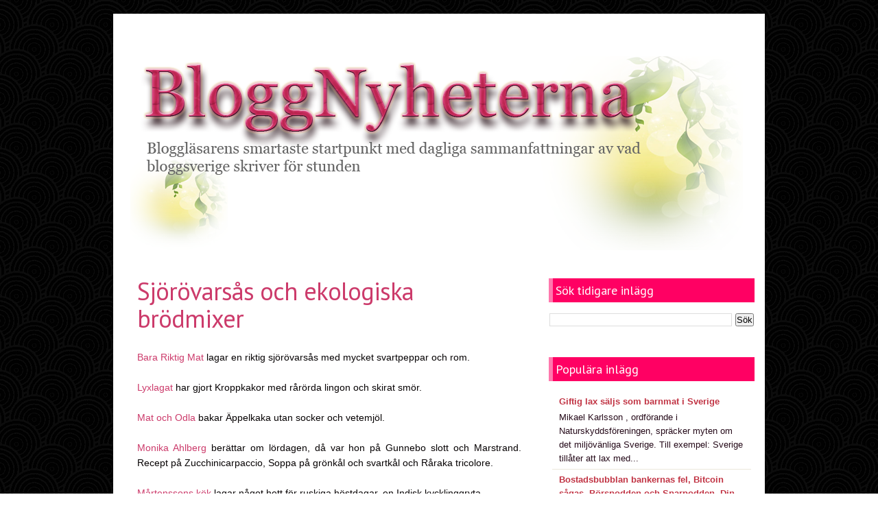

--- FILE ---
content_type: text/html; charset=UTF-8
request_url: https://bloggnyheterna.blogspot.com/2013/09/sjorovarsas-och-ekologiska-brodmixer.html
body_size: 21884
content:
<!DOCTYPE html>
<html dir='ltr' xmlns='http://www.w3.org/1999/xhtml' xmlns:b='http://www.google.com/2005/gml/b' xmlns:data='http://www.google.com/2005/gml/data' xmlns:expr='http://www.google.com/2005/gml/expr'>
<head>
<link href='https://www.blogger.com/static/v1/widgets/2944754296-widget_css_bundle.css' rel='stylesheet' type='text/css'/>
<link href="//fonts.googleapis.com/css?family=PT+Sans:400,700" rel="stylesheet" type="text/css">
<meta content='text/html; charset=UTF-8' http-equiv='Content-Type'/>
<meta content='blogger' name='generator'/>
<link href='https://bloggnyheterna.blogspot.com/favicon.ico' rel='icon' type='image/x-icon'/>
<link href='http://bloggnyheterna.blogspot.com/2013/09/sjorovarsas-och-ekologiska-brodmixer.html' rel='canonical'/>
<link rel="alternate" type="application/atom+xml" title="BloggNyheterna - Atom" href="https://bloggnyheterna.blogspot.com/feeds/posts/default" />
<link rel="alternate" type="application/rss+xml" title="BloggNyheterna - RSS" href="https://bloggnyheterna.blogspot.com/feeds/posts/default?alt=rss" />
<link rel="service.post" type="application/atom+xml" title="BloggNyheterna - Atom" href="https://www.blogger.com/feeds/4493134444749117979/posts/default" />

<link rel="alternate" type="application/atom+xml" title="BloggNyheterna - Atom" href="https://bloggnyheterna.blogspot.com/feeds/2336434894958392890/comments/default" />
<!--Can't find substitution for tag [blog.ieCssRetrofitLinks]-->
<meta content='http://bloggnyheterna.blogspot.com/2013/09/sjorovarsas-och-ekologiska-brodmixer.html' property='og:url'/>
<meta content='Sjörövarsås och ekologiska brödmixer' property='og:title'/>
<meta content='Bara Riktig Mat  lagar en riktig sjörövarsås med mycket svartpeppar och rom.   Lyxlagat  har gjort Kroppkakor med rårörda lingon och skirat ...' property='og:description'/>
<title>
Sjörövarsås och ekologiska brödmixer | BloggNyheterna
</title>
<style id='page-skin-1' type='text/css'><!--
/*
-----------------------------------------------
Theme Name: Fashion Trends
Author: Chica Blogger
Author URI: http://chicablogger.com
----------------------------------------------- */
/* GENERAL */
*{
margin: 0;
padding: 0;
}
#navbar, #navbar-iframe, #PageList98 h2{
display: none;}
body {
background: url(https://blogger.googleusercontent.com/img/b/R29vZ2xl/AVvXsEjqSH-nhSmtEtHY-7fi1TqW0Oj7B6vtkHed5PKORSW2sa8z4in3pzksLk5pX0Dv0_YPpa3vVbsEEfykg-9PcJZOadfKtyLIUyMfce3LyG_Vop3d0kNAvEUtjghDnz0BBf4tmDxyojolsm0I/s0/bg.png);
font-family: Helvetica, arial, sans-serif;
font-size: 13px;
color: #260B1A;
}
a:link, a:visited{
color: #CC3B6B;
text-decoration: none;
}
a:hover {
text-decoration: none;
color: #CC3B6B;
}
hr {
border: none 0;
border-bottom: 1px solid #B263A8;
height: 1px;
margin: 10px 0;
}
strong {
font-weight: 700;
}
blockquote {
font-style: italic;
background: url(https://blogger.googleusercontent.com/img/b/R29vZ2xl/AVvXsEj210qVb2h0skrTbKDXJcyVxGwxJYXyqqz3EMmPePOGobrejm536wyWzW0yf-iEXXXdnyPIaufx5jhTroIUOynJFVIopLTFwSHiyXFZV7pR3EBfC7j6lqFPedVuDa7uxBgPGy8IutOuZWaN/s0/quotes.png) no-repeat top left;
background-position: 12px 12px;
color: #CC3B6B;
margin: 5px 0;
padding: 8px 15px 8px 60px;
}
a img {
border-width:0;
}
/* HEADER */
#header-wrapper{
width: 920px;;
background: #ffffff;
height: 300px;
margin-bottom: 0px;
}
#header-container{
width: 920px;
height: 300px;
}
#header {
float: left;
width: 920px;
height: 300px;
}
/* MENU */
#menu-container {
background: #CC3B6B;
width: 920px;
height:40px;
}
#menu{
float: left;
margin-left: 0px;
width: 780px;
height: 40px;
}
#menu ul {
list-style-type: none;
list-style-image: none;
}
#menu li {
float: left;
position: relative;
padding: 7px 10px 7px 10px;
}
#menu li a{
display: block;
position: relative;
color: #CC3B6B;
text-transform: uppercase;
font-size:11px;
font-weight: bold;
text-shadow: 1px 1px 0 #FFF;
padding: .75em 1em;
text-decoration:none;
}
#menu li:hover {
}
#menu li:hover a, #menu li a:hover{
color: #CC3B6B;
}
#menu li.selected {
background: url(https://blogger.googleusercontent.com/img/b/R29vZ2xl/AVvXsEgdJzXYgVjW0DcDmbZ-OK1AGQkUtgqbsJTV_K32flGM1au6mcMnBWE3CEPQ3GGhqLJKtjVKyBoPptjWoG1ezrZO6DoWnGGCHaAAm7xDikzVeeZvXBhNHydur8t8zYKGQjp0A9tDdcfUGD1j/s0/menu-selected.png) repeat-x top;
}
#menu li.selected a {
color: #FFF;
text-shadow: 1px 1px 0 #817f80 !important;
}
#header a {
color: #CC3B6B;
outline: none;
text-decoration:none;
}
#header h1 {
line-height:55px;
color: #CC3B6B;
font-size: 40px;
font-family: 'PT Sans', Helvetica, arial, serif;
letter-spacing: -1px;
font-weight: 700;
padding-top:25px;
margin-left: 30px;
text-transform: normal;
}
#header a:hover {
color: #CC3B6B;
text-decoration: none;
}
#header .description {
font-size: 11px;
color: #FFF;
margin-top: 0px;
margin-left: 0px;
max-width:920px;
text-transform: uppercase;
}
#header-inner {
position: relative;
background-position: left;
margin-left: auto;
margin-right: auto;
}
#header img{
margin-left: 10px;
padding-top: 30px;
}
#social {
width: 110px;
height: 40px;
margin: 4px 0 0 0;
float: right;
}
#search-container {
height: 36px;
width: 285px;
float: right;
margin: 20px 20px 10px 10px;
}
#search {
height: 36px;
width: 285px;
background: #ffffff; url(https://blogger.googleusercontent.com/img/b/R29vZ2xl/AVvXsEjq70_cKcVggEpMJtEwCE34RfxKjPDSjgn90F76fCzzQzUB_B6iTvhK5b05gBN6tW4FzyUK53ygUM6HQyTIRx6nZHN-iSJreDRjCLoKil_uuQkJlTkTYeiQIQgPwVkDwK3qSGx_izxEBgn-/s0/search-bg.png) no-repeat;
}
#q{
color: #CC3B6B;
background: transparent;
font-size: 0.9em;
margin: 5px 0 0 10px;
width: 230px;
border: none;
float: left;
height: 24px;
outline: none;
}
#search #submit {
background: transparent;
width: 24px;
height: 24px;
margin: 5px 0;
outline: none;
border: none;
float: right;
}
/* CONTAINERS */
#outer-wrapper {
background: #FFF;
width: 920px;
margin:20px auto;
text-align: left;
padding: 15px;
}
#content-wrapper {
width: 920px;
margin:10px auto;
text-align: left;
}
#main-wrapper {
margin-right: 0;
width: 580px;
float: left;
word-wrap: break-word;
overflow: hidden;
}
#sidebar-wrapper {
float: right;
word-wrap: break-word;
overflow: hidden;
}
/* HEADINGS*/
h1,h2, h3, h4 {
color: #ffffff
line-height: 1.4em;
}
h1 {
font-size:30px;
}
h3 {
font-size:24px;
}
h3 {
font-size:20px;
}
h4 {
font-size:18px;
}
/* POSTS */
.post h3 {
font-family: 'PT Sans', Helvetica, arial, sans-serif;
margin:0;
font-size:280%;
font-weight:500;
line-height:40px;
padding-bottom: 15px;
color: #CC3B6B;
display:block;
letter-spacing: -1px;
margin: 60px 0px 0px 0px;
}
.post h3 a, .post h3 a:visited, .post h3 strong {
text-decoration:none;
color: #CC3B6B;
}
.post h3 strong, .post h3 a:hover {
color: #CC3B6B;
text-decoration: none;
}
.post-body {
padding-top: 10px;
line-height:1.6em;
font-size: 14px;
color: #070304;
text-align: justify;
}
.post-body blockquote {
line-height:1.3em;
background: #CC3B6B;
padding: 0 0 0 40px;
font-style: italic;
}
.post-body p {
margin-bottom: 15px;
}
.post ul li {
list-style: url(https://blogger.googleusercontent.com/img/b/R29vZ2xl/AVvXsEhJVOCMTK1dd5T0njuv9ZNKn8SvK4opUzXZR5r_EAwlVqzTzgpyFjDnx45U876Cx5VXOlCh0BApXYYO3H7uxd9UDU5z9EikpLTrrtZO-BWWJJ8mro8Cm68qeXRZ9T-Vc0-eXIzZ5IenxphU/s0/bullet.png) inside;
}
.post-body ol li {
list-style-type: upper-roman;
list-style-position: inside;
}
.post-header, .post-labels {
margin: 0;
color: #C13444;
line-height: 1.4em;
font-size: 11px;
text-transform: uppercase;
}
.post-header {
}
.post-footer-line-1 {
margin-top: 10px;
}
.post-footer-line-2 {
margin-bottom: 10px;
}
.post-body img{
padding:4px;
background: #FFF;
border: 1px solid #ffffff;
}
.post-body table{
border-collapse:collapse;
text-align: center;
margin: 0 1px;
}
.post-body table,th, td{
border: 1px solid #ffffff;
}
.post-body th {
padding: 0 5px;
background: #CC3B6B;
}
.post-body blockquote {
margin:1em 20px;
}
.post-body blockquote p {
margin:.75em 0;
}
.post-footer {
color: #CC3B6B;
margin-left: 2px;
}
.comment-bubble {
background: url(https://blogger.googleusercontent.com/img/b/R29vZ2xl/AVvXsEiNxw-uFYQZu8bNaUV7Od-NKovDEw5Nv3bOJ8bzp-98pyR7jhoae1L46LXOfjymC8RrQMA-Qw6cw4Lj7GnJmJzj-2EIxwyS9tZlDHh7qkHZ0_pQvmE0vz8kXVJHzZXhIhAhoVe06t11Ia34/s0/comment-bubble.png) no-repeat;
width: 48px;
height: 48px;
float: right;
text-align: center;
font-size: 18px;
padding-top: 11px;
margin: 60px 0px 0px 0px;
}
.comment-bubble a {
color: #ffffff;
}
.comment-bubble a:hover {
color: #CC3B6B;
font-style: bold;
}
.post-comment-link a {
color: #CC3B6B;
font-style: bold;
}
.post-comment-link a:hover {
color: #CC3B6B;
font-style: bold;
text-decoration: underline;
}
.post-footer-buttons {
background: #;
width: 580px;
height: 22px;
margin-top: 20px;
padding: 2px 0;
}
.category, .post-author{
display: inline;
color: #CC3B6B;
padding:3px 10px;
text-transform: uppercase;
font-size: 11px;
}
.category a{
color: #CC3B6B;
}
.category a:hover, .category a:hover{
color: #CC3B6B;
text-decoration: underline;
}
.category {
background: url(https://blogger.googleusercontent.com/img/b/R29vZ2xl/AVvXsEiJPqDjlB87mkuFVI2De-NjCRQKqJjHHbKbu4JpqJGM7ftDky-bhhkhRa5d6Uk0IAW1H9aaMb-2mtGvIfVRulBJVLA6ltwG457CYtDuEKiRAe3Md-yIuL6zpbiTzUPMKnzQCc3Xi_FG88xD/s0/label.png) no-repeat left center;
padding-left: 16px;
margin-left: 2px;
}
.post-author {
background: url(https://blogger.googleusercontent.com/img/b/R29vZ2xl/AVvXsEiDpBzmai3hSHxN8IF1gSOk0FKsrrWG3QB4TcB5mUncvog6zfrGNS9F23q2QmS3QNqPOqBsb-BmrM0989WDpfV8CAe6pM5jyV1QXgU0tYnrSTSl07WWrHHZCkzc6UMtbocAszlLAaBjHiqi/s0/user.png) no-repeat left center;
padding-left: 16px;
margin-left: 2px;
}
/* COMMENTS */
#comments{
background: #FFF;
clear:both;
float:left;
width: 500px;
margin-left: 20px;
padding:5px 0;
}
#comments h4 {
font-weight: 400;
line-height: 1.4em;
color: #000;
font-size:180%;
font-family: 'PT Sans', Helvetica, Arial, sans-serif;
margin-bottom: 20px;
}
.comment-block {
background: #f5f6f8;
border: 1px solid #CC3B6B;
padding: 10px;
}
.datetime {
font-size: 10px;
text-transform: uppercase;
}
.comment-replies{
background: #CC3B6B;
}
.comment-actions {
margin-top: 10px;
}
.comment-actions a{
margin-right: 10px;
-moz-box-shadow:inset 0px 1px 0px 0px #ffffff;
-webkit-box-shadow:inset 0px 1px 0px 0px #ffffff;
box-shadow:inset 0px 1px 0px 0px #ffffff;
background:-webkit-gradient( linear, left top, left bottom, color-stop(0.05, #CC3B6B), color-stop(1, #dCC3B6B) );
background:-moz-linear-gradient( center top, #ededed 5%, #dfdfdf 100% );
filter:progid:DXImageTransform.Microsoft.gradient(startColorstr='#ededed', endColorstr='#CC3B6B');
background-color:#ededed;
border:1px solid #dcdcdc;
display:inline-block;
color:#777777;
font-family:arial;
font-size:10px;
font-weight:bold;
padding:3px 6px;
text-decoration:none;
text-shadow:1px 1px 0px #ffffff;
}
.comment-actions a:hover {
background:-webkit-gradient( linear, left top, left bottom, color-stop(0.05, #dfdfdf), color-stop(1, #ededed) );
background:-moz-linear-gradient( center top, #dfdfdf 5%, #ededed 100% );
filter:progid:DXImageTransform.Microsoft.gradient(startColorstr='#dfdfdf', endColorstr='#ededed');
background-color:#dfdfdf;
text-decoration: none !important;
}
.comment-form{
width:578px !important;
max-width:578px !important;
}
#blog-pager-newer-link {
float: left;
}
#blog-pager-older-link {
float: right;
}
#blog-pager-newer-link, #blog-pager-older-link {
-moz-box-shadow:inset 0px 1px 0px 0px #ff96c0;
-webkit-box-shadow:inset 0px 1px 0px 0px #CC3B6B;
box-shadow:inset 0px 1px 0px 0px #ff96c0;
background:-webkit-gradient( linear, left top, left bottom, color-stop(0.05, #ff94bb), color-stop(1, #ff0062) );
background:-moz-linear-gradient( center top, #ff94bb 5%, #ff0062 100% );
filter:progid:DXImageTransform.Microsoft.gradient(startColorstr='#ff94bb', endColorstr='#ff0062');
background-color:#ff94bb;
border:1px solid #fa37fa;
display:inline-block;
color:#ffffff;
font-family:arial;
font-size:12px;
font-weight:bold;
padding:5px 12px;
text-decoration:none;
text-shadow:1px 1px 0px #CC3B6B;
}
#blog-pager-older-link {
float: right;
}
#blog-pager-older-link:hover, #blog-pager-newer-link:hover{
background:-webkit-gradient( linear, left top, left bottom, color-stop(0.05, #ff0062), color-stop(1, #ff94bb) );
background:-moz-linear-gradient( center top, #ff0062 5%, #ff94bb 100% );
filter:progid:DXImageTransform.Microsoft.gradient(startColorstr='#ff0062', endColorstr='#ff94bb');
background-color:#ff0062;
}
#blog-pager-older-link:hover a, #blog-pager-newer-link:hover a{
color: #FFF;
}
#blog-pager-older-link a:hover, #blog-pager-newer-link a:hover{
color: #FFF;
text-decoration: none;
}
#blog-pager-older-link:hover a, #blog-pager-newer-link:hover a{
color: #FFF;
text-decoration: none;
}
#blog-pager {
padding: 15px 0;
width: 580px;
text-align: center;
clear: both;
font-size: 12px;
color: #FFF;
}
#blog-pager a, #blog-pager a:visited {
color: #FFF;
}
.feed-links {
display: none;
clear: both;
line-height: 2.5em;
}
/* SIDEBAR CONTENT */
#welcome-box{
float: right;
width: 300px;
height: 300px;
background: url(https://blogger.googleusercontent.com/img/b/R29vZ2xl/AVvXsEgtpy2ZtKlbgAxu93p6MvRXclXKixZbm5Q6gcC7ekpDr52iikt45fPFuvpJx4-U7Lkokoozcu9vCIt0bkj-0LRf3cHQyjcxacZJ6cC0mLWoMsImqa1E7BrkY4mrAAZkV3tLb27IM6Sso2nt/s0/welcome-box.png);
}
#welcome {
width: 200px;
height: 260px;
padding: 20px;
}
#welcome h2{
color: #CC3B6B;
font-family: 'PT Sans', Helvetica, arial,serif;
font-size: 40px;
font-weight: 700;
line-height: 50px;
padding: 0;
text-shadow: 2px 2px 0 #FFF;
margin-bottom: 15px;
margin-top: 0px;
}
#welcome p {
line-height: 1.6em;
font-size: 14px;
color: #914562;
}
.sidebar {
line-height: 1.5em;
font-family: Helvetica;
}
.sidebar h2{
background: url(https://blogger.googleusercontent.com/img/b/R29vZ2xl/AVvXsEgZ8WBkrARw-yuiKmEZp7HhKxpw6fgcLyKHdU8wWQfMD0yQTrA9_sGqQuBKNPzi6tY9XFMOGNX1MaewsVU-6jY02PwcABc0cJtV8MRyMKbgz7w7fVEHXaT5sL1dGMv9U-6MDJK4HhtnZ9lA/s0/sidebarbg.png) no-repeat;
padding: 8px 10px;
font-weight: 400;
margin-top: 0;
margin-bottom: 15px;
color: #FFF;
font-size: 18px;
font-family: 'PT Sans', Helvetica, Arial, sans-serif;
}
.sidebar a, .sidebar p {
color: #666;
}
.sidebar a:hover, .sidebar li:hover a{
text-decoration: none;
color: #CC3B6B;
}
.sidebar ul {
list-style:none;
margin: 0 5px;
padding:0 0 0;
}
.sidebar li {
display: block;
padding: 5px 0;
line-height:2.2em;
border-bottom: 1px solid #EAE8DB;
}
.sidebar li:hover {
}
.sidebar .widget {
width: 300px;
margin-bottom: 30px;
padding: 5px 0;
}
.main .Blog {
border-bottom-width: 0;
}
#PopularPosts1 li{
padding: 5px 10px;
line-height: 1.6em;
background-image: none !important;
}
#PopularPosts1 img{
padding:4px;
border: 1px solid #CC3B6B;
background: #FFF;
}
#PopularPosts1 .item-title a{
color: #C13444;
font-weight: bold;
}
#PopularPosts1 .item-title a:hover{
color: #CC3B6B;
text-decoration: none;
}
/* PROFILE */
.profile-img {
float: left;
margin-top: 0;
margin-right: 5px;
margin-bottom: 5px;
margin-left: 0;
padding: 4px;
border: 1px solid #CCC;
}
.profile-data {
margin:0;
font-weight: bold;
line-height: 1.6em;
}
.profile-datablock {
margin:.5em 0 .5em;
}
.profile-textblock {
margin: 0.5em 0;
line-height: 1.6em;
}
.profile-link {
}
/* FOOTER */
#footer-wrapper {
width: 950px;
margin: -20px auto 0 auto;
border-top: 5px solid #CC3B6B;
}
#footer {
background: url(https://blogger.googleusercontent.com/img/b/R29vZ2xl/AVvXsEi9LiMHJM1HezrYzPD5dP9lwTSINDFjZ4WjeZSOXKGstCFa_ijCp2yKmkJwAUjVBX9FNH2Z1b4goVezVAUA4rMB6Rs3ut-T4xfZOMWHNdVGjg8m0tDE5GIEluvLZeyB7B-L6VRnOpiwW09D/s0/footerbg.png);
width:950px;
clear:both;
margin:0 auto;
padding: 25px 0 25px 0;
line-height: 1.6em;
}
.footerbox{
width: 270px;
padding: 10px 0;
color: #FFF;
}
.footerbok p {
color: #FFF;
}
.footerbox a, .footerbox a:visited  {
color: #FFF;
text-decoration: none;
}
.footerbox a:hover {
color: #CC3B6B;
text-decoration: none;
}
.footerbox h2 {
padding: 6px 0;
margin-top: 0;
margin-bottom: 15px;
color: #FFF;
font-size: 20px;
font-family: 'PT Sans', Helvetica, Arial, sans-serif;
font-weight: 400;
}
.footerbox ul {
list-style:none;
margin:0 0 0;
padding:0 0 0;
}
.footerbox li {
list-style:none;
margin:0;
border-bottom: 1px solid #9A9595;
padding: 5px 0;
line-height:2.2em;
}
.footerbox li:hover {
padding: 5px 0;
}
#footerbox1 {
margin-left: 40px;
margin-right:30px;
float: left;
}
#footerbox2 {
margin-right:30px;
float: left;
}
#footerbox3 {
float: left;
}
#credit-wrapper{
background: #515252;
width: 950px;
margin: 0 auto 20px auto;
height: 20px;
padding: 10px 0;
}
#credit {
width: 940px;
margin: 0 auto;
color: #FFF;
text-align: center;
font-size: 12px;
}
#credit a, #credit a:visited {
color: #FFF;
}
.clear {
clear: both;
}
.clear {
clear: both;
}
/* NIVO SLIDER STYLES */
#slider-container {
width: 920px;
height: 350px;
background: ;
margin-bottom: 15px;
}
.nivoSlider {
position:relative;
}
.nivoSlider img {
position:absolute;
top:0px;
left:0px;
}
.nivoSlider a.nivo-imageLink {
position:absolute;
top:0px;
left:0px;
width:100%;
height:100%;
border:0;
padding:0;
margin:0;
z-index:100;
display:none;
}
.nivo-slice {
display:block;
position:absolute;
z-index:100;
height:100%;
}
.nivo-caption {
position:absolute;
right:0px;
top:125px;
background: ;
color:#;
opacity:10;
width: auto !important;
max-width: 600px !important;
z-index:100;
display: inline !important;
}
.nivo-caption p {
padding:10px;
margin:0;
font-size: 30px;
color: #FFF;
text-align: center;
font-family: 'PT Sans', Helvetica, Arial;
}
.nivo-caption a {
display:inline !important;
color: #FFF;
}
.nivo-html-caption {
display:none;
}
.nivo-directionNav a {
display:none;
position:absolute;
top:45%;
z-index:99;
cursor:pointer;
}
.nivo-prevNav {
left:0px;
}
.nivo-nextNav {
right:0px;
}
.nivo-controlNav a {
position:
relative;
z-index:99;
cursor:pointer;
}
.nivo-controlNav a.active {
font-weight:bold;
}
#slider {
float: left;
position:relative;
width:600px;
height:300px;
background: #000 url() no-repeat 90% 90%;
}
#slider img {
position:absolute;
top:0px;
left:0px;
display:none;
}
#slider a {
border:0;
display:block;
}
.nivo-controlNav {
position:absolute;
left:230px;
bottom:-40px;
}
.nivo-controlNav a {
width:22px;
height: 22px;
background: url() no-repeat;
text-indent:-9999px;
border:0;
margin-right:7px;
float:left;
}
.nivo-controlNav a.active {
background-position:0 -22px;
}
.nivo-directionNav a {
display:none;
height:0px;
background:url() no-repeat;
text-indent:-9999px;
border:0;
}
a.nivo-nextNav {
background-position:-30px 0;
right:15px;
}
a.nivo-prevNav {
left:15px;
}
.nivo-caption {
text-shadow:none;
}
.nivo-caption a {
color:#efe9d1;
text-decoration:underline;
}
.jump-link{
float: right;
-moz-box-shadow:inset 0px 1px 0px 0px #ffffff;
-webkit-box-shadow:inset 0px 1px 0px 0px #ffffff;
box-shadow:inset 0px 1px 0px 0px #ffffff;
background:-webkit-gradient( linear, left top, left bottom, color-stop(0.05, #ededed), color-stop(1, #dfdfdf) );
background:-moz-linear-gradient( center top, #ededed 5%, #dfdfdf 100% );
filter:progid:DXImageTransform.Microsoft.gradient(startColorstr='#ededed', endColorstr='#dfdfdf');
background-color:#ededed;
border:1px solid #dcdcdc;
display:inline-block;
color:#ffffff;
font-family:arial;
font-size:12px;
font-weight:bold;
padding:1px 8px;
text-decoration:none;
text-shadow:1px 1px 0px #ffffff;
margin-top: 10px;
}
.jump-link a {
color:#ffffff;
}
.jump-link:hover {
background:-webkit-gradient( linear, left top, left bottom, color-stop(0.05, #dfdfdf), color-stop(1, #ededed) );
background:-moz-linear-gradient( center top, #dfdfdf 5%, #ededed 100% );
filter:progid:DXImageTransform.Microsoft.gradient(startColorstr='#dfdfdf', endColorstr='#ededed');
background-color:#dfdfdf;
}

--></style>
<style type='text/css'>

.post{
float: left;
background: #FFF;
width: 560px;
padding: 0;
margin-left: 20px;
margin-bottom: 30px;
line-height:1.6em;
color:#454545;
overflow: hidden;
}

</style>
<script type='text/javascript'>
summary_noimg = 500;
summary_img = 400;
img_thumb_height = 150;
img_thumb_width = 150; 
</script>
<script type='text/javascript'>
//<![CDATA[

function removeHtmlTag(strx,chop){ 
	if(strx.indexOf("<")!=-1)
	{
		var s = strx.split("<"); 
		for(var i=0;i<s.length;i++){ 
			if(s[i].indexOf(">")!=-1){ 
				s[i] = s[i].substring(s[i].indexOf(">")+1,s[i].length); 
			} 
		} 
		strx =  s.join(""); 
	}
	chop = (chop < strx.length-1) ? chop : strx.length-2; 
	while(strx.charAt(chop-1)!=' ' && strx.indexOf(' ',chop)!=-1) chop++; 
	strx = strx.substring(0,chop-1); 
	return strx+'...'; 
}

function createSummaryAndThumb(pID){
	var div = document.getElementById(pID);
	var imgtag = "";
	var img = div.getElementsByTagName("img");
	var summ = summary_noimg;
	if(img.length>=1) {	
		imgtag = '<span style="float:left; padding:0px 10px 5px 0px;"><img src="'+img[0].src+'" width="'+img_thumb_width+'px" height="'+img_thumb_height+'px"/></span>';
		summ = summary_img;
	}
	
	var summary = imgtag + '<div>' + removeHtmlTag(div.innerHTML,summ) + '</div>';
	div.innerHTML = summary;
}

//]]>
</script>
<link href='https://www.blogger.com/dyn-css/authorization.css?targetBlogID=4493134444749117979&amp;zx=d9db7258-f132-4252-8236-4b8df1e53027' media='none' onload='if(media!=&#39;all&#39;)media=&#39;all&#39;' rel='stylesheet'/><noscript><link href='https://www.blogger.com/dyn-css/authorization.css?targetBlogID=4493134444749117979&amp;zx=d9db7258-f132-4252-8236-4b8df1e53027' rel='stylesheet'/></noscript>
<meta name='google-adsense-platform-account' content='ca-host-pub-1556223355139109'/>
<meta name='google-adsense-platform-domain' content='blogspot.com'/>

</head>
<body>
<div id='outer-wrapper'><div id='main-outer'>
<!-- skip links for text browsers -->
<span id='skiplinks' style='display:none;'>
<a href='#main'>skip to main </a> |
      <a href='#sidebar'>skip to sidebar</a>
</span>
<div id='header-wrapper'>
<div id='header-container'>
<div id='header'>
<div class='header section' id='header1'><div class='widget Header' data-version='1' id='Header1'>
<div id='header-inner'>
<a href='https://bloggnyheterna.blogspot.com/' style='display: block'>
<img alt='BloggNyheterna' height='300px; ' id='Header1_headerimg' src='https://blogger.googleusercontent.com/img/b/R29vZ2xl/AVvXsEhDBBlh1xuCWX_y8WdgTXQ9smZzJeJ3axAv99ZsVm-L0zZvjZ63fOV8kI-1IHh41sXWq7yC0P-ReOQIsPHeciWAwNxgS56sCSng-Uc24FHmLCEN980pg1w2cMRhFfv1onuzVduZ7lejqD4V/s1600/headerbloggn.png' style='display: block' width='920px; '/>
</a>
</div>
</div></div>
</div>
<div id='search-container'>
<div id='search'>
<form action='https://bloggnyheterna.blogspot.com/search/' id='search' method='get'>
<div><input id='q' name='q' type='text' value=''/>
<input id='submit' type='submit' value=''/>
</div>
</form>
</div></div>
</div>
</div><!--END HEADER-WRAPPER-->
<div id='content-wrapper'>
<div id='main-wrapper'>
<div class='main section' id='main'><div class='widget Blog' data-version='1' id='Blog1'>
<div class='blog-posts hfeed'>
<!--Can't find substitution for tag [defaultAdStart]-->

          <div class="date-outer">
        

          <div class="date-posts">
        
<div class='post-outer'>
<div class='post hentry'>
<a name='2336434894958392890'></a>
<h3 class='post-title entry-title'>
Sjörövarsås och ekologiska brödmixer
</h3>
<div style='clear:both'></div>
<div class='post-header'>
<div class='post-header-line-1'></div>
</div>
<div class='post-body entry-content'>
<p>
<a href="http://barariktigmat.se/2013/september/svartpepparsas.html" target="_blank">Bara Riktig Mat</a> lagar en riktig sjörövarsås med mycket svartpeppar och rom.<br />
<br />
<a href="http://blogg.alltommat.se/lyxlagat/2013/09/10/klassiska-kroppkakor/" target="_blank">Lyxlagat</a> har gjort Kroppkakor med rårörda lingon och skirat smör.<br />
<br />
<a href="http://www.matochodla.blogspot.se/2013/09/supergod-appelkaka-utan-socker-och.html" target="_blank">Mat och Odla</a> bakar Äppelkaka utan socker och vetemjöl.<br />
<br />
<a href="http://blogg.alltommat.se/monikasmat/2013/09/10/tack-vackra-gunnebo-slott-och-underbara-marstrand/" target="_blank">Monika Ahlberg</a> berättar om lördagen, då var hon på Gunnebo slott och Marstrand. Recept på Zucchinicarpaccio, Soppa på grönkål och svartkål och Råraka tricolore.<br />
<br />
<a href="http://martenssonskok.blogspot.se/2013/09/hetta-upp-ruskiga-hostdagar.html" target="_blank">Mårtenssons kök</a> lagar något hett för ruskiga höstdagar, en Indisk kycklinggryta.<br />
<br />
<a href="http://remsansbistro.blogspot.se/2013/09/ekologiska-brodmixer.html" target="_blank">Remsans bistro</a> har testat ekologiska brödmixer och är positiv till dem.<br />
<br />
</p>
<div style='clear: both;'></div>
</div>
<div class='post-footer'>
<div class='post-footer-buttons'><span class='post-author vcard'>
<span class='fn'>Anna</span>


&#9679;
      
    
<script>var ultimaFecha = 'onsdag 11 september 2013';</script>
onsdag 11 september 2013
</span>
<span class='category'>
Etiketter:
<a href='https://bloggnyheterna.blogspot.com/search/label/Anna' rel='tag'>Anna</a>,
<a href='https://bloggnyheterna.blogspot.com/search/label/Bakning' rel='tag'>Bakning</a>,
<a href='https://bloggnyheterna.blogspot.com/search/label/Bara%20Riktig%20Mat' rel='tag'>Bara Riktig Mat</a>,
<a href='https://bloggnyheterna.blogspot.com/search/label/Lyxlagat' rel='tag'>Lyxlagat</a>,
<a href='https://bloggnyheterna.blogspot.com/search/label/Mat' rel='tag'>Mat</a>,
<a href='https://bloggnyheterna.blogspot.com/search/label/Mat%20och%20Odla' rel='tag'>Mat och Odla</a>,
<a href='https://bloggnyheterna.blogspot.com/search/label/Monika%20Ahlberg' rel='tag'>Monika Ahlberg</a>,
<a href='https://bloggnyheterna.blogspot.com/search/label/M%C3%A5rtenssons%20k%C3%B6k' rel='tag'>Mårtenssons kök</a>,
<a href='https://bloggnyheterna.blogspot.com/search/label/Recept' rel='tag'>Recept</a>,
<a href='https://bloggnyheterna.blogspot.com/search/label/Remsans%20bistro' rel='tag'>Remsans bistro</a>,
<a href='https://bloggnyheterna.blogspot.com/search/label/Vegetariskt' rel='tag'>Vegetariskt</a>
</span>
</div>
<div class='post-footer-line post-footer-line-1'>
<span class='post-icons'>
</span>
<div class='post-share-buttons goog-inline-block'>
<a class='goog-inline-block share-button sb-email' href='https://www.blogger.com/share-post.g?blogID=4493134444749117979&postID=2336434894958392890&target=email' target='_blank' title='Skicka med e-post'><span class='share-button-link-text'>Skicka med e-post</span></a><a class='goog-inline-block share-button sb-blog' href='https://www.blogger.com/share-post.g?blogID=4493134444749117979&postID=2336434894958392890&target=blog' onclick='window.open(this.href, "_blank", "height=270,width=475"); return false;' target='_blank' title='BlogThis!'><span class='share-button-link-text'>BlogThis!</span></a><a class='goog-inline-block share-button sb-twitter' href='https://www.blogger.com/share-post.g?blogID=4493134444749117979&postID=2336434894958392890&target=twitter' target='_blank' title='Dela på X'><span class='share-button-link-text'>Dela på X</span></a><a class='goog-inline-block share-button sb-facebook' href='https://www.blogger.com/share-post.g?blogID=4493134444749117979&postID=2336434894958392890&target=facebook' onclick='window.open(this.href, "_blank", "height=430,width=640"); return false;' target='_blank' title='Dela på Facebook'><span class='share-button-link-text'>Dela på Facebook</span></a>
</div>
</div>
<div class='post-footer-line post-footer-line-2'>
</div>
<div class='post-footer-line post-footer-line-3'><span class='post-location'>
</span>
</div>
</div>
</div>
<div class='comments' id='comments'>
<a name='comments'></a>
<h4>
0
kommentarer:
        
</h4>
<div id='Blog1_comments-block-wrapper'>
<dl class='avatar-comment-indent' id='comments-block'>
</dl>
</div>
<p class='comment-footer'>
<div class='comment-form'>
<a name='comment-form'></a>
<h4 id='comment-post-message'>Skicka en kommentar</h4>
<p>
</p>
<a href='https://www.blogger.com/comment/frame/4493134444749117979?po=2336434894958392890&hl=sv&saa=85391&origin=https://bloggnyheterna.blogspot.com' id='comment-editor-src'></a>
<iframe allowtransparency='true' class='blogger-iframe-colorize blogger-comment-from-post' frameborder='0' height='410' id='comment-editor' name='comment-editor' src='' width='100%'></iframe>
<!--Can't find substitution for tag [post.friendConnectJs]-->
<script src='https://www.blogger.com/static/v1/jsbin/2830521187-comment_from_post_iframe.js' type='text/javascript'></script>
<script type='text/javascript'>
      BLOG_CMT_createIframe('https://www.blogger.com/rpc_relay.html', '0');
    </script>
</div>
</p>
<div id='backlinks-container'>
<div id='Blog1_backlinks-container'>
</div>
</div>
</div>
</div>

        </div></div>
      
<!--Can't find substitution for tag [adEnd]-->
</div>
<div class='blog-pager' id='blog-pager'>
<span id='blog-pager-newer-link'>
<a class='blog-pager-newer-link' href='https://bloggnyheterna.blogspot.com/2013/09/hos-kostdoktorn-slipp-laskfettma-och.html' id='Blog1_blog-pager-newer-link' title='Senaste inlägg'>Senaste inlägg</a>
</span>
<span id='blog-pager-older-link'>
<a class='blog-pager-older-link' href='https://bloggnyheterna.blogspot.com/2013/09/efterlysning-din-retrofavorit-bland.html' id='Blog1_blog-pager-older-link' title='Äldre inlägg'>Äldre inlägg</a>
</span>
<a class='home-link' href='https://bloggnyheterna.blogspot.com/'>Startsida</a>
</div>
<div class='clear'></div>
<div class='post-feeds'>
<div class='feed-links'>
Prenumerera på:
<a class='feed-link' href='https://bloggnyheterna.blogspot.com/feeds/2336434894958392890/comments/default' target='_blank' type='application/atom+xml'>Kommentarer till inlägget (Atom)</a>
</div>
</div>
</div></div>
</div>
<div class='sidebar' id='sidebar-wrapper'>
<div class='sidebar section' id='sidebar'><div class='widget BlogSearch' data-version='1' id='BlogSearch1'>
<h2 class='title'>Sök tidigare inlägg</h2>
<div class='widget-content'>
<div id='BlogSearch1_form'>
<form action='https://bloggnyheterna.blogspot.com/search' class='gsc-search-box' target='_top'>
<table cellpadding='0' cellspacing='0' class='gsc-search-box'>
<tbody>
<tr>
<td class='gsc-input'>
<input autocomplete='off' class='gsc-input' name='q' size='10' title='search' type='text' value=''/>
</td>
<td class='gsc-search-button'>
<input class='gsc-search-button' title='search' type='submit' value='Sök'/>
</td>
</tr>
</tbody>
</table>
</form>
</div>
</div>
<div class='clear'></div>
</div><div class='widget PopularPosts' data-version='1' id='PopularPosts1'>
<h2>Populära inlägg</h2>
<div class='widget-content popular-posts'>
<ul>
<li>
<div class='item-content'>
<div class='item-title'><a href='https://bloggnyheterna.blogspot.com/2013/11/giftig-lax-saljs-som-barnmat-i-sverige.html'>Giftig lax säljs som barnmat i Sverige</a></div>
<div class='item-snippet'>Mikael Karlsson , ordförande i Naturskyddsföreningen, spräcker myten om det miljövänliga Sverige. Till exempel: Sverige tillåter att lax med...</div>
</div>
<div style='clear: both;'></div>
</li>
<li>
<div class='item-content'>
<div class='item-title'><a href='https://bloggnyheterna.blogspot.com/2014/01/bostadsbubblan-bankernas-fel-bitcoin.html'>Bostadsbubblan bankernas fel, Bitcoin sågas, Börspodden och Sparpodden, Din kredithistoria</a></div>
<div class='item-snippet'>Enligt mäklarsamfundet beror bostadsbubblan  på amorteringsfria lån. Det är de som driver upp priserna.   En ny dom gör gällande att barnfam...</div>
</div>
<div style='clear: both;'></div>
</li>
<li>
<div class='item-content'>
<div class='item-title'><a href='https://bloggnyheterna.blogspot.com/2013/08/karlek-pa-fredagen.html'>Kärlek på fredagen</a></div>
<div class='item-snippet'>Fredag! Coachen  uppmanar oss att sprida kärlek och goda vibbar till varandra. BloggNyheterna önskar er ett kärleksfullt veckoslut!</div>
</div>
<div style='clear: both;'></div>
</li>
<li>
<div class='item-content'>
<div class='item-thumbnail'>
<a href='https://bloggnyheterna.blogspot.com/2013/10/gar-det-att-medicinera-en-trasig-sjal.html' target='_blank'>
<img alt='' border='0' src='https://blogger.googleusercontent.com/img/b/R29vZ2xl/AVvXsEio0kgzlb_jvcOxQOhZhPB8x-66Hak-dKrBQ7Gx4TIaYOezP3OlQ6kzV2zrRE-OZH-95Pg3D77UeInlamhSA3A4g48HUYgZJNw4v0k_-TuQiY4dR0MLJQSZeinqGnXF_0660HKMUjt7rnQ0/w72-h72-p-k-no-nu/Kostdoktorn1.png'/>
</a>
</div>
<div class='item-title'><a href='https://bloggnyheterna.blogspot.com/2013/10/gar-det-att-medicinera-en-trasig-sjal.html'>Går det att medicinera en trasig själ?</a></div>
<div class='item-snippet'>Hos Kostdoktorn;   Här  är ännu en berättelse där en diabetespatient valt en egen väg för att förbättra sin diabetesstatus. Detta genom att ...</div>
</div>
<div style='clear: both;'></div>
</li>
<li>
<div class='item-content'>
<div class='item-title'><a href='https://bloggnyheterna.blogspot.com/2013/09/vilken-blomma-skulle-du-vilja-vara-och.html'>Vilken blomma skulle du vilja vara och röda blommor i vit rabatt</a></div>
<div class='item-snippet'>Anna Vattenkanna  fortsätter med temat att höstpiffa med spansk peppar.   Glädjekällan  berättar om vilken blomma hon skulle vilja vara.   R...</div>
</div>
<div style='clear: both;'></div>
</li>
<li>
<div class='item-content'>
<div class='item-title'><a href='https://bloggnyheterna.blogspot.com/2013/08/kantarellpaj-barderad-torsk-och-banoffe.html'>Kantarellpaj, barderad torsk och Banoffe Pie</a></div>
<div class='item-snippet'>Jennys matblogg  lovar att hon har recept på den läckraste kantarellpajen.   Kryddburken  har fredagsmys med varma baguetter fyllda med sala...</div>
</div>
<div style='clear: both;'></div>
</li>
</ul>
<div class='clear'></div>
</div>
</div><div class='widget PageList' data-version='1' id='PageList1'>
<div class='widget-content'>
<ul id='pagemenu'>
<li><a href='https://bloggnyheterna.blogspot.com/'>Startsida</a></li>
<li><a href='http://bloggnyheterna.blogspot.se/2013/09/om-bn.html'>Om BN</a></li>
<li><a href='http://bloggnyheterna.blogspot.se/2013/09/om-oss.html'>Om Oss</a></li>
<li><a href='http://bloggnyheterna.blogspot.se/search/label/Andligt'>Andligt</a></li>
<li><a href='http://bloggnyheterna.blogspot.se/search/label/ekonomi'>Ekonomi</a></li>
<li><a href='http://bloggnyheterna.blogspot.se/search/label/Feminism'>Feminism</a></li>
<li><a href='http://bloggnyheterna.blogspot.se/search/label/H%C3%A4lsa'>Hälsa</a></li>
<li><a href='http://bloggnyheterna.blogspot.se/search/label/Inredning'>Inredning</a></li>
<li><a href='http://bloggnyheterna.blogspot.se/search/label/K%C3%A4ndisar'>Kändisar</a></li>
<li><a href='http://bloggnyheterna.blogspot.se/search/label/Livsstil'>Livsstil & Vardagsbetraktelser</a></li>
<li><a href='http://bloggnyheterna.blogspot.se/search/label/Recept'>Mat & Dryck</a></li>
<li><a href='http://bloggnyheterna.blogspot.se/search/label/Mode'>Mode & Skönhet</a></li>
<li><a href='http://bloggnyheterna.blogspot.se/search/label/Resor'>Resor</a></li>
<li><a href='http://bloggnyheterna.blogspot.se/search/label/Samh%C3%A4lle'>Samhälle & Politik</a></li>
<li><a href='http://bloggnyheterna.blogspot.se/search/label/Sport'>Sport</a></li>
<li><a href='http://bloggnyheterna.blogspot.se/search/label/Tr%C3%A4dg%C3%A5rd'>Trädgård</a></li>
<li><a href='http://bloggnyheterna.blogspot.se/search/label/Tr%C3%A4ning'>Vikt & Träning</a></li>
<li><a href='http://bloggnyheterna.blogspot.se/search/label/Vintage'>Vintage & Retro</a></li>
<li><a href='http://bloggnyheterna.blogspot.se/search/label/%C3%B6vrigt'>Övrigt</a></li>
</ul>
<div class='clear'></div>
</div>
</div><div class='widget Label' data-version='1' id='Label1'>
<h2>Etiketter</h2>
<div class='widget-content cloud-label-widget-content'>
<span class='label-size label-size-2'>
<a dir='ltr' href='https://bloggnyheterna.blogspot.com/search/label/%28B%29loggboken'>(B)loggboken</a>
</span>
<span class='label-size label-size-3'>
<a dir='ltr' href='https://bloggnyheterna.blogspot.com/search/label/56kilo'>56kilo</a>
</span>
<span class='label-size label-size-2'>
<a dir='ltr' href='https://bloggnyheterna.blogspot.com/search/label/5%3A2-dieten'>5:2-dieten</a>
</span>
<span class='label-size label-size-3'>
<a dir='ltr' href='https://bloggnyheterna.blogspot.com/search/label/Allt%20det%20gamla%20goda'>Allt det gamla goda</a>
</span>
<span class='label-size label-size-3'>
<a dir='ltr' href='https://bloggnyheterna.blogspot.com/search/label/Alzheimers%20sjukdom'>Alzheimers sjukdom</a>
</span>
<span class='label-size label-size-2'>
<a dir='ltr' href='https://bloggnyheterna.blogspot.com/search/label/Amir%20Akrouti'>Amir Akrouti</a>
</span>
<span class='label-size label-size-4'>
<a dir='ltr' href='https://bloggnyheterna.blogspot.com/search/label/Andligt'>Andligt</a>
</span>
<span class='label-size label-size-4'>
<a dir='ltr' href='https://bloggnyheterna.blogspot.com/search/label/Andreas%20Eenfeldht'>Andreas Eenfeldht</a>
</span>
<span class='label-size label-size-3'>
<a dir='ltr' href='https://bloggnyheterna.blogspot.com/search/label/Ann%20Helena%20Rudberg'>Ann Helena Rudberg</a>
</span>
<span class='label-size label-size-5'>
<a dir='ltr' href='https://bloggnyheterna.blogspot.com/search/label/Anna'>Anna</a>
</span>
<span class='label-size label-size-3'>
<a dir='ltr' href='https://bloggnyheterna.blogspot.com/search/label/Anna%20Vattenkanna'>Anna Vattenkanna</a>
</span>
<span class='label-size label-size-3'>
<a dir='ltr' href='https://bloggnyheterna.blogspot.com/search/label/Arga%20Klara'>Arga Klara</a>
</span>
<span class='label-size label-size-3'>
<a dir='ltr' href='https://bloggnyheterna.blogspot.com/search/label/Att%20bo%20i%20USA'>Att bo i USA</a>
</span>
<span class='label-size label-size-4'>
<a dir='ltr' href='https://bloggnyheterna.blogspot.com/search/label/Bakning'>Bakning</a>
</span>
<span class='label-size label-size-3'>
<a dir='ltr' href='https://bloggnyheterna.blogspot.com/search/label/Bara%20Riktig%20Mat'>Bara Riktig Mat</a>
</span>
<span class='label-size label-size-4'>
<a dir='ltr' href='https://bloggnyheterna.blogspot.com/search/label/Bloggk%C3%A4ndisar'>Bloggkändisar</a>
</span>
<span class='label-size label-size-3'>
<a dir='ltr' href='https://bloggnyheterna.blogspot.com/search/label/Blomsterverkstad'>Blomsterverkstad</a>
</span>
<span class='label-size label-size-3'>
<a dir='ltr' href='https://bloggnyheterna.blogspot.com/search/label/Blondinbella'>Blondinbella</a>
</span>
<span class='label-size label-size-3'>
<a dir='ltr' href='https://bloggnyheterna.blogspot.com/search/label/Bohemchic'>Bohemchic</a>
</span>
<span class='label-size label-size-3'>
<a dir='ltr' href='https://bloggnyheterna.blogspot.com/search/label/Bonjour%20Vintage'>Bonjour Vintage</a>
</span>
<span class='label-size label-size-2'>
<a dir='ltr' href='https://bloggnyheterna.blogspot.com/search/label/Br%C3%B6llop'>Bröllop</a>
</span>
<span class='label-size label-size-3'>
<a dir='ltr' href='https://bloggnyheterna.blogspot.com/search/label/Carl%20Bildt'>Carl Bildt</a>
</span>
<span class='label-size label-size-3'>
<a dir='ltr' href='https://bloggnyheterna.blogspot.com/search/label/Carola'>Carola</a>
</span>
<span class='label-size label-size-3'>
<a dir='ltr' href='https://bloggnyheterna.blogspot.com/search/label/Carolina%20Gynning'>Carolina Gynning</a>
</span>
<span class='label-size label-size-3'>
<a dir='ltr' href='https://bloggnyheterna.blogspot.com/search/label/Carolina%20Neurath'>Carolina Neurath</a>
</span>
<span class='label-size label-size-3'>
<a dir='ltr' href='https://bloggnyheterna.blogspot.com/search/label/Charlotte%20Perelli'>Charlotte Perelli</a>
</span>
<span class='label-size label-size-3'>
<a dir='ltr' href='https://bloggnyheterna.blogspot.com/search/label/Coach'>Coach</a>
</span>
<span class='label-size label-size-4'>
<a dir='ltr' href='https://bloggnyheterna.blogspot.com/search/label/Cornucopia'>Cornucopia</a>
</span>
<span class='label-size label-size-3'>
<a dir='ltr' href='https://bloggnyheterna.blogspot.com/search/label/Craft%20and%20Creativity'>Craft and Creativity</a>
</span>
<span class='label-size label-size-3'>
<a dir='ltr' href='https://bloggnyheterna.blogspot.com/search/label/Damfotboll'>Damfotboll</a>
</span>
<span class='label-size label-size-2'>
<a dir='ltr' href='https://bloggnyheterna.blogspot.com/search/label/Damhandboll%20framf%C3%B6r%20allt'>Damhandboll framför allt</a>
</span>
<span class='label-size label-size-3'>
<a dir='ltr' href='https://bloggnyheterna.blogspot.com/search/label/David%20Sundgren'>David Sundgren</a>
</span>
<span class='label-size label-size-3'>
<a dir='ltr' href='https://bloggnyheterna.blogspot.com/search/label/David%20Sundin'>David Sundin</a>
</span>
<span class='label-size label-size-3'>
<a dir='ltr' href='https://bloggnyheterna.blogspot.com/search/label/Den%20h%C3%A4lsosamme%20ekonomisten'>Den hälsosamme ekonomisten</a>
</span>
<span class='label-size label-size-3'>
<a dir='ltr' href='https://bloggnyheterna.blogspot.com/search/label/Dennis%20M.'>Dennis M.</a>
</span>
<span class='label-size label-size-3'>
<a dir='ltr' href='https://bloggnyheterna.blogspot.com/search/label/Desir%C3%A9e'>Desirée</a>
</span>
<span class='label-size label-size-4'>
<a dir='ltr' href='https://bloggnyheterna.blogspot.com/search/label/Dick%20Harrison'>Dick Harrison</a>
</span>
<span class='label-size label-size-3'>
<a dir='ltr' href='https://bloggnyheterna.blogspot.com/search/label/Discovering%20the%20planet'>Discovering the planet</a>
</span>
<span class='label-size label-size-3'>
<a dir='ltr' href='https://bloggnyheterna.blogspot.com/search/label/Dressyrmupparna'>Dressyrmupparna</a>
</span>
<span class='label-size label-size-3'>
<a dir='ltr' href='https://bloggnyheterna.blogspot.com/search/label/Dryck'>Dryck</a>
</span>
<span class='label-size label-size-3'>
<a dir='ltr' href='https://bloggnyheterna.blogspot.com/search/label/Dr%C3%B6mhus'>Drömhus</a>
</span>
<span class='label-size label-size-3'>
<a dir='ltr' href='https://bloggnyheterna.blogspot.com/search/label/Egoina'>Egoina</a>
</span>
<span class='label-size label-size-3'>
<a dir='ltr' href='https://bloggnyheterna.blogspot.com/search/label/Ekonomistas'>Ekonomistas</a>
</span>
<span class='label-size label-size-4'>
<a dir='ltr' href='https://bloggnyheterna.blogspot.com/search/label/Elaine'>Elaine</a>
</span>
<span class='label-size label-size-3'>
<a dir='ltr' href='https://bloggnyheterna.blogspot.com/search/label/Ellas%20Inspiration'>Ellas Inspiration</a>
</span>
<span class='label-size label-size-3'>
<a dir='ltr' href='https://bloggnyheterna.blogspot.com/search/label/Elsa%20Billgren'>Elsa Billgren</a>
</span>
<span class='label-size label-size-3'>
<a dir='ltr' href='https://bloggnyheterna.blogspot.com/search/label/Elsalisalarson'>Elsalisalarson</a>
</span>
<span class='label-size label-size-3'>
<a dir='ltr' href='https://bloggnyheterna.blogspot.com/search/label/Emmas%20vintage'>Emmas vintage</a>
</span>
<span class='label-size label-size-2'>
<a dir='ltr' href='https://bloggnyheterna.blogspot.com/search/label/En%20Annan%20Du'>En Annan Du</a>
</span>
<span class='label-size label-size-3'>
<a dir='ltr' href='https://bloggnyheterna.blogspot.com/search/label/En%20blommig%20tekopp'>En blommig tekopp</a>
</span>
<span class='label-size label-size-3'>
<a dir='ltr' href='https://bloggnyheterna.blogspot.com/search/label/Esmaralda'>Esmaralda</a>
</span>
<span class='label-size label-size-4'>
<a dir='ltr' href='https://bloggnyheterna.blogspot.com/search/label/Familj'>Familj</a>
</span>
<span class='label-size label-size-3'>
<a dir='ltr' href='https://bloggnyheterna.blogspot.com/search/label/Familjen%20Annorlunda'>Familjen Annorlunda</a>
</span>
<span class='label-size label-size-3'>
<a dir='ltr' href='https://bloggnyheterna.blogspot.com/search/label/Fanny'>Fanny</a>
</span>
<span class='label-size label-size-4'>
<a dir='ltr' href='https://bloggnyheterna.blogspot.com/search/label/Feminism'>Feminism</a>
</span>
<span class='label-size label-size-3'>
<a dir='ltr' href='https://bloggnyheterna.blogspot.com/search/label/Feng%20Shui'>Feng Shui</a>
</span>
<span class='label-size label-size-3'>
<a dir='ltr' href='https://bloggnyheterna.blogspot.com/search/label/Filippa%20Jonsson'>Filippa Jonsson</a>
</span>
<span class='label-size label-size-3'>
<a dir='ltr' href='https://bloggnyheterna.blogspot.com/search/label/Finanskvinnans%20funderingar'>Finanskvinnans funderingar</a>
</span>
<span class='label-size label-size-1'>
<a dir='ltr' href='https://bloggnyheterna.blogspot.com/search/label/Fitspooration'>Fitspooration</a>
</span>
<span class='label-size label-size-3'>
<a dir='ltr' href='https://bloggnyheterna.blogspot.com/search/label/Fitterbittan'>Fitterbittan</a>
</span>
<span class='label-size label-size-3'>
<a dir='ltr' href='https://bloggnyheterna.blogspot.com/search/label/Fixa%20%26%20Dona'>Fixa &amp; Dona</a>
</span>
<span class='label-size label-size-2'>
<a dir='ltr' href='https://bloggnyheterna.blogspot.com/search/label/Foki'>Foki</a>
</span>
<span class='label-size label-size-3'>
<a dir='ltr' href='https://bloggnyheterna.blogspot.com/search/label/Freedomtravel'>Freedomtravel</a>
</span>
<span class='label-size label-size-3'>
<a dir='ltr' href='https://bloggnyheterna.blogspot.com/search/label/F%C3%B6r%20s%C3%A5n%20%C3%A9%20jag%21'>För sån é jag!</a>
</span>
<span class='label-size label-size-3'>
<a dir='ltr' href='https://bloggnyheterna.blogspot.com/search/label/Galen%20i%20Grekland'>Galen i Grekland</a>
</span>
<span class='label-size label-size-3'>
<a dir='ltr' href='https://bloggnyheterna.blogspot.com/search/label/Gaybloggen'>Gaybloggen</a>
</span>
<span class='label-size label-size-3'>
<a dir='ltr' href='https://bloggnyheterna.blogspot.com/search/label/Genus%20Schmenus'>Genus Schmenus</a>
</span>
<span class='label-size label-size-3'>
<a dir='ltr' href='https://bloggnyheterna.blogspot.com/search/label/Gl%C3%A4djek%C3%A4llan'>Glädjekällan</a>
</span>
<span class='label-size label-size-3'>
<a dir='ltr' href='https://bloggnyheterna.blogspot.com/search/label/Greenpeace'>Greenpeace</a>
</span>
<span class='label-size label-size-3'>
<a dir='ltr' href='https://bloggnyheterna.blogspot.com/search/label/Hallins%20reseblogg'>Hallins reseblogg</a>
</span>
<span class='label-size label-size-3'>
<a dir='ltr' href='https://bloggnyheterna.blogspot.com/search/label/Hanapee'>Hanapee</a>
</span>
<span class='label-size label-size-3'>
<a dir='ltr' href='https://bloggnyheterna.blogspot.com/search/label/Hanna%20Graaf'>Hanna Graaf</a>
</span>
<span class='label-size label-size-3'>
<a dir='ltr' href='https://bloggnyheterna.blogspot.com/search/label/Heidi%20Avellan'>Heidi Avellan</a>
</span>
<span class='label-size label-size-3'>
<a dir='ltr' href='https://bloggnyheterna.blogspot.com/search/label/Helena%20Ljunggren'>Helena Ljunggren</a>
</span>
<span class='label-size label-size-4'>
<a dir='ltr' href='https://bloggnyheterna.blogspot.com/search/label/Historiebloggen'>Historiebloggen</a>
</span>
<span class='label-size label-size-3'>
<a dir='ltr' href='https://bloggnyheterna.blogspot.com/search/label/Hockey'>Hockey</a>
</span>
<span class='label-size label-size-3'>
<a dir='ltr' href='https://bloggnyheterna.blogspot.com/search/label/Hugo'>Hugo</a>
</span>
<span class='label-size label-size-3'>
<a dir='ltr' href='https://bloggnyheterna.blogspot.com/search/label/Husligheter'>Husligheter</a>
</span>
<span class='label-size label-size-4'>
<a dir='ltr' href='https://bloggnyheterna.blogspot.com/search/label/H%C3%A4lsa'>Hälsa</a>
</span>
<span class='label-size label-size-3'>
<a dir='ltr' href='https://bloggnyheterna.blogspot.com/search/label/H%C3%A4xans%20hus'>Häxans hus</a>
</span>
<span class='label-size label-size-3'>
<a dir='ltr' href='https://bloggnyheterna.blogspot.com/search/label/I%20Choose%20Life'>I Choose Life</a>
</span>
<span class='label-size label-size-2'>
<a dir='ltr' href='https://bloggnyheterna.blogspot.com/search/label/I%20kroppen%20min'>I kroppen min</a>
</span>
<span class='label-size label-size-4'>
<a dir='ltr' href='https://bloggnyheterna.blogspot.com/search/label/Inredning'>Inredning</a>
</span>
<span class='label-size label-size-3'>
<a dir='ltr' href='https://bloggnyheterna.blogspot.com/search/label/Inredningsvis'>Inredningsvis</a>
</span>
<span class='label-size label-size-3'>
<a dir='ltr' href='https://bloggnyheterna.blogspot.com/search/label/Isas%20Tr%C3%A4dg%C3%A5rd'>Isas Trädgård</a>
</span>
<span class='label-size label-size-4'>
<a dir='ltr' href='https://bloggnyheterna.blogspot.com/search/label/Jennie'>Jennie</a>
</span>
<span class='label-size label-size-3'>
<a dir='ltr' href='https://bloggnyheterna.blogspot.com/search/label/Jennifer%20Sandstr%C3%B6m'>Jennifer Sandström</a>
</span>
<span class='label-size label-size-3'>
<a dir='ltr' href='https://bloggnyheterna.blogspot.com/search/label/JennyBenny'>JennyBenny</a>
</span>
<span class='label-size label-size-3'>
<a dir='ltr' href='https://bloggnyheterna.blogspot.com/search/label/Jennys%20matblogg'>Jennys matblogg</a>
</span>
<span class='label-size label-size-4'>
<a dir='ltr' href='https://bloggnyheterna.blogspot.com/search/label/Jul'>Jul</a>
</span>
<span class='label-size label-size-5'>
<a dir='ltr' href='https://bloggnyheterna.blogspot.com/search/label/Julia%20V'>Julia V</a>
</span>
<span class='label-size label-size-3'>
<a dir='ltr' href='https://bloggnyheterna.blogspot.com/search/label/Karolines%20Vintage'>Karolines Vintage</a>
</span>
<span class='label-size label-size-4'>
<a dir='ltr' href='https://bloggnyheterna.blogspot.com/search/label/Katrin%20Zytomierska'>Katrin Zytomierska</a>
</span>
<span class='label-size label-size-2'>
<a dir='ltr' href='https://bloggnyheterna.blogspot.com/search/label/Kenneth'>Kenneth</a>
</span>
<span class='label-size label-size-3'>
<a dir='ltr' href='https://bloggnyheterna.blogspot.com/search/label/Kenza'>Kenza</a>
</span>
<span class='label-size label-size-3'>
<a dir='ltr' href='https://bloggnyheterna.blogspot.com/search/label/KickanWicksell'>KickanWicksell</a>
</span>
<span class='label-size label-size-4'>
<a dir='ltr' href='https://bloggnyheterna.blogspot.com/search/label/Kissie'>Kissie</a>
</span>
<span class='label-size label-size-3'>
<a dir='ltr' href='https://bloggnyheterna.blogspot.com/search/label/Klimatupplysningen'>Klimatupplysningen</a>
</span>
<span class='label-size label-size-3'>
<a dir='ltr' href='https://bloggnyheterna.blogspot.com/search/label/Knivlisa'>Knivlisa</a>
</span>
<span class='label-size label-size-4'>
<a dir='ltr' href='https://bloggnyheterna.blogspot.com/search/label/Kost'>Kost</a>
</span>
<span class='label-size label-size-4'>
<a dir='ltr' href='https://bloggnyheterna.blogspot.com/search/label/Kostdoktorn'>Kostdoktorn</a>
</span>
<span class='label-size label-size-3'>
<a dir='ltr' href='https://bloggnyheterna.blogspot.com/search/label/Kostr%C3%A5dgivarna'>Kostrådgivarna</a>
</span>
<span class='label-size label-size-3'>
<a dir='ltr' href='https://bloggnyheterna.blogspot.com/search/label/Kryddburken'>Kryddburken</a>
</span>
<span class='label-size label-size-4'>
<a dir='ltr' href='https://bloggnyheterna.blogspot.com/search/label/K%C3%A4ndisar'>Kändisar</a>
</span>
<span class='label-size label-size-3'>
<a dir='ltr' href='https://bloggnyheterna.blogspot.com/search/label/LCHF'>LCHF</a>
</span>
<span class='label-size label-size-3'>
<a dir='ltr' href='https://bloggnyheterna.blogspot.com/search/label/Lady%20Dahmer'>Lady Dahmer</a>
</span>
<span class='label-size label-size-2'>
<a dir='ltr' href='https://bloggnyheterna.blogspot.com/search/label/Laila%20Bagge%20Wahlgren'>Laila Bagge Wahlgren</a>
</span>
<span class='label-size label-size-3'>
<a dir='ltr' href='https://bloggnyheterna.blogspot.com/search/label/Lantlif'>Lantlif</a>
</span>
<span class='label-size label-size-2'>
<a dir='ltr' href='https://bloggnyheterna.blogspot.com/search/label/Lars%20Epstein'>Lars Epstein</a>
</span>
<span class='label-size label-size-3'>
<a dir='ltr' href='https://bloggnyheterna.blogspot.com/search/label/LifeInSingapore'>LifeInSingapore</a>
</span>
<span class='label-size label-size-3'>
<a dir='ltr' href='https://bloggnyheterna.blogspot.com/search/label/Lilla%20Blanka'>Lilla Blanka</a>
</span>
<span class='label-size label-size-3'>
<a dir='ltr' href='https://bloggnyheterna.blogspot.com/search/label/Linn%20Herbertsson'>Linn Herbertsson</a>
</span>
<span class='label-size label-size-3'>
<a dir='ltr' href='https://bloggnyheterna.blogspot.com/search/label/Livet%20som%20Marcus'>Livet som Marcus</a>
</span>
<span class='label-size label-size-4'>
<a dir='ltr' href='https://bloggnyheterna.blogspot.com/search/label/Livsstil'>Livsstil</a>
</span>
<span class='label-size label-size-3'>
<a dir='ltr' href='https://bloggnyheterna.blogspot.com/search/label/Loppis'>Loppis</a>
</span>
<span class='label-size label-size-5'>
<a dir='ltr' href='https://bloggnyheterna.blogspot.com/search/label/Lotta'>Lotta</a>
</span>
<span class='label-size label-size-3'>
<a dir='ltr' href='https://bloggnyheterna.blogspot.com/search/label/Louise%C2%B4s%20spis'>Louise&#180;s spis</a>
</span>
<span class='label-size label-size-3'>
<a dir='ltr' href='https://bloggnyheterna.blogspot.com/search/label/Lyxlagat'>Lyxlagat</a>
</span>
<span class='label-size label-size-3'>
<a dir='ltr' href='https://bloggnyheterna.blogspot.com/search/label/Made%20by%20Mary'>Made by Mary</a>
</span>
<span class='label-size label-size-3'>
<a dir='ltr' href='https://bloggnyheterna.blogspot.com/search/label/Magdalena%20Graaf'>Magdalena Graaf</a>
</span>
<span class='label-size label-size-3'>
<a dir='ltr' href='https://bloggnyheterna.blogspot.com/search/label/Malin%20Berghagen'>Malin Berghagen</a>
</span>
<span class='label-size label-size-3'>
<a dir='ltr' href='https://bloggnyheterna.blogspot.com/search/label/Manda%20Da%20Manda'>Manda Da Manda</a>
</span>
<span class='label-size label-size-3'>
<a dir='ltr' href='https://bloggnyheterna.blogspot.com/search/label/Marcelo'>Marcelo</a>
</span>
<span class='label-size label-size-3'>
<a dir='ltr' href='https://bloggnyheterna.blogspot.com/search/label/Maria%20Montazami'>Maria Montazami</a>
</span>
<span class='label-size label-size-2'>
<a dir='ltr' href='https://bloggnyheterna.blogspot.com/search/label/Marias%20Cupcakes'>Marias Cupcakes</a>
</span>
<span class='label-size label-size-4'>
<a dir='ltr' href='https://bloggnyheterna.blogspot.com/search/label/Marie%20Hallman'>Marie Hallman</a>
</span>
<span class='label-size label-size-3'>
<a dir='ltr' href='https://bloggnyheterna.blogspot.com/search/label/Mary%20af%20R%C3%B6varhamn'>Mary af Rövarhamn</a>
</span>
<span class='label-size label-size-4'>
<a dir='ltr' href='https://bloggnyheterna.blogspot.com/search/label/Mat'>Mat</a>
</span>
<span class='label-size label-size-3'>
<a dir='ltr' href='https://bloggnyheterna.blogspot.com/search/label/Mat%20och%20Odla'>Mat och Odla</a>
</span>
<span class='label-size label-size-3'>
<a dir='ltr' href='https://bloggnyheterna.blogspot.com/search/label/Matplatsen'>Matplatsen</a>
</span>
<span class='label-size label-size-3'>
<a dir='ltr' href='https://bloggnyheterna.blogspot.com/search/label/Min%20mormors%20vind'>Min mormors vind</a>
</span>
<span class='label-size label-size-3'>
<a dir='ltr' href='https://bloggnyheterna.blogspot.com/search/label/Miriams%20kafferep'>Miriams kafferep</a>
</span>
<span class='label-size label-size-4'>
<a dir='ltr' href='https://bloggnyheterna.blogspot.com/search/label/Mode'>Mode</a>
</span>
<span class='label-size label-size-3'>
<a dir='ltr' href='https://bloggnyheterna.blogspot.com/search/label/Modern%20Mom'>Modern Mom</a>
</span>
<span class='label-size label-size-2'>
<a dir='ltr' href='https://bloggnyheterna.blogspot.com/search/label/Molly%20Sand%C3%A9n'>Molly Sandén</a>
</span>
<span class='label-size label-size-4'>
<a dir='ltr' href='https://bloggnyheterna.blogspot.com/search/label/Monas%20Universum'>Monas Universum</a>
</span>
<span class='label-size label-size-3'>
<a dir='ltr' href='https://bloggnyheterna.blogspot.com/search/label/Monika%20Ahlberg'>Monika Ahlberg</a>
</span>
<span class='label-size label-size-3'>
<a dir='ltr' href='https://bloggnyheterna.blogspot.com/search/label/Motargument'>Motargument</a>
</span>
<span class='label-size label-size-2'>
<a dir='ltr' href='https://bloggnyheterna.blogspot.com/search/label/Musik'>Musik</a>
</span>
<span class='label-size label-size-1'>
<a dir='ltr' href='https://bloggnyheterna.blogspot.com/search/label/Musikblogg'>Musikblogg</a>
</span>
<span class='label-size label-size-2'>
<a dir='ltr' href='https://bloggnyheterna.blogspot.com/search/label/My%20Lovely%20Things'>My Lovely Things</a>
</span>
<span class='label-size label-size-3'>
<a dir='ltr' href='https://bloggnyheterna.blogspot.com/search/label/M%C3%A5rtenssons%20k%C3%B6k'>Mårtenssons kök</a>
</span>
<span class='label-size label-size-3'>
<a dir='ltr' href='https://bloggnyheterna.blogspot.com/search/label/Naturskyddsf%C3%B6reningen'>Naturskyddsföreningen</a>
</span>
<span class='label-size label-size-2'>
<a dir='ltr' href='https://bloggnyheterna.blogspot.com/search/label/Norrshaman'>Norrshaman</a>
</span>
<span class='label-size label-size-2'>
<a dir='ltr' href='https://bloggnyheterna.blogspot.com/search/label/Norrskenets%20Tr%C3%A4dg%C3%A5rd'>Norrskenets Trädgård</a>
</span>
<span class='label-size label-size-2'>
<a dir='ltr' href='https://bloggnyheterna.blogspot.com/search/label/Norstedtsbloggen'>Norstedtsbloggen</a>
</span>
<span class='label-size label-size-3'>
<a dir='ltr' href='https://bloggnyheterna.blogspot.com/search/label/PT-Fia'>PT-Fia</a>
</span>
<span class='label-size label-size-3'>
<a dir='ltr' href='https://bloggnyheterna.blogspot.com/search/label/Paula%20Uribe'>Paula Uribe</a>
</span>
<span class='label-size label-size-4'>
<a dir='ltr' href='https://bloggnyheterna.blogspot.com/search/label/Pernilla%20Wahlgren'>Pernilla Wahlgren</a>
</span>
<span class='label-size label-size-3'>
<a dir='ltr' href='https://bloggnyheterna.blogspot.com/search/label/Pingis%20Hadenius'>Pingis Hadenius</a>
</span>
<span class='label-size label-size-4'>
<a dir='ltr' href='https://bloggnyheterna.blogspot.com/search/label/Pingisfan'>Pingisfan</a>
</span>
<span class='label-size label-size-2'>
<a dir='ltr' href='https://bloggnyheterna.blogspot.com/search/label/Pippi%20Gr%C3%B6n'>Pippi Grön</a>
</span>
<span class='label-size label-size-2'>
<a dir='ltr' href='https://bloggnyheterna.blogspot.com/search/label/Poker'>Poker</a>
</span>
<span class='label-size label-size-4'>
<a dir='ltr' href='https://bloggnyheterna.blogspot.com/search/label/Politik'>Politik</a>
</span>
<span class='label-size label-size-3'>
<a dir='ltr' href='https://bloggnyheterna.blogspot.com/search/label/Politologerna'>Politologerna</a>
</span>
<span class='label-size label-size-1'>
<a dir='ltr' href='https://bloggnyheterna.blogspot.com/search/label/Pt-Philip'>Pt-Philip</a>
</span>
<span class='label-size label-size-3'>
<a dir='ltr' href='https://bloggnyheterna.blogspot.com/search/label/Pyssel'>Pyssel</a>
</span>
<span class='label-size label-size-4'>
<a dir='ltr' href='https://bloggnyheterna.blogspot.com/search/label/Recept'>Recept</a>
</span>
<span class='label-size label-size-3'>
<a dir='ltr' href='https://bloggnyheterna.blogspot.com/search/label/Remsans%20bistro'>Remsans bistro</a>
</span>
<span class='label-size label-size-4'>
<a dir='ltr' href='https://bloggnyheterna.blogspot.com/search/label/Resor'>Resor</a>
</span>
<span class='label-size label-size-4'>
<a dir='ltr' href='https://bloggnyheterna.blogspot.com/search/label/Retro'>Retro</a>
</span>
<span class='label-size label-size-3'>
<a dir='ltr' href='https://bloggnyheterna.blogspot.com/search/label/Retromania'>Retromania</a>
</span>
<span class='label-size label-size-3'>
<a dir='ltr' href='https://bloggnyheterna.blogspot.com/search/label/Romantiska%20Hem'>Romantiska Hem</a>
</span>
<span class='label-size label-size-4'>
<a dir='ltr' href='https://bloggnyheterna.blogspot.com/search/label/Samh%C3%A4lle'>Samhälle</a>
</span>
<span class='label-size label-size-3'>
<a dir='ltr' href='https://bloggnyheterna.blogspot.com/search/label/Sara%20Schmenus'>Sara Schmenus</a>
</span>
<span class='label-size label-size-1'>
<a dir='ltr' href='https://bloggnyheterna.blogspot.com/search/label/Schlagerprofilerna'>Schlagerprofilerna</a>
</span>
<span class='label-size label-size-2'>
<a dir='ltr' href='https://bloggnyheterna.blogspot.com/search/label/Seniorbloggen'>Seniorbloggen</a>
</span>
<span class='label-size label-size-3'>
<a dir='ltr' href='https://bloggnyheterna.blogspot.com/search/label/Shabby%20chic'>Shabby chic</a>
</span>
<span class='label-size label-size-2'>
<a dir='ltr' href='https://bloggnyheterna.blogspot.com/search/label/Silly%20Season'>Silly Season</a>
</span>
<span class='label-size label-size-3'>
<a dir='ltr' href='https://bloggnyheterna.blogspot.com/search/label/Silversaga'>Silversaga</a>
</span>
<span class='label-size label-size-4'>
<a dir='ltr' href='https://bloggnyheterna.blogspot.com/search/label/Simplicity'>Simplicity</a>
</span>
<span class='label-size label-size-4'>
<a dir='ltr' href='https://bloggnyheterna.blogspot.com/search/label/Sk%C3%B6nhet'>Skönhet</a>
</span>
<span class='label-size label-size-1'>
<a dir='ltr' href='https://bloggnyheterna.blogspot.com/search/label/Smycken'>Smycken</a>
</span>
<span class='label-size label-size-3'>
<a dir='ltr' href='https://bloggnyheterna.blogspot.com/search/label/Sofia%20Arvidsson'>Sofia Arvidsson</a>
</span>
<span class='label-size label-size-2'>
<a dir='ltr' href='https://bloggnyheterna.blogspot.com/search/label/Sofie'>Sofie</a>
</span>
<span class='label-size label-size-3'>
<a dir='ltr' href='https://bloggnyheterna.blogspot.com/search/label/Spark%20i%20baken'>Spark i baken</a>
</span>
<span class='label-size label-size-2'>
<a dir='ltr' href='https://bloggnyheterna.blogspot.com/search/label/Spelbloggen%20DN'>Spelbloggen DN</a>
</span>
<span class='label-size label-size-3'>
<a dir='ltr' href='https://bloggnyheterna.blogspot.com/search/label/Spelbloggen%20SvD'>Spelbloggen SvD</a>
</span>
<span class='label-size label-size-2'>
<a dir='ltr' href='https://bloggnyheterna.blogspot.com/search/label/Spirituell%20v%C3%A4gledning'>Spirituell vägledning</a>
</span>
<span class='label-size label-size-4'>
<a dir='ltr' href='https://bloggnyheterna.blogspot.com/search/label/Sport'>Sport</a>
</span>
<span class='label-size label-size-2'>
<a dir='ltr' href='https://bloggnyheterna.blogspot.com/search/label/Stockholmsinitiativet'>Stockholmsinitiativet</a>
</span>
<span class='label-size label-size-2'>
<a dir='ltr' href='https://bloggnyheterna.blogspot.com/search/label/Stockholmspingis'>Stockholmspingis</a>
</span>
<span class='label-size label-size-3'>
<a dir='ltr' href='https://bloggnyheterna.blogspot.com/search/label/S%C3%A4rskilda%20Barn'>Särskilda Barn</a>
</span>
<span class='label-size label-size-3'>
<a dir='ltr' href='https://bloggnyheterna.blogspot.com/search/label/Tennis'>Tennis</a>
</span>
<span class='label-size label-size-3'>
<a dir='ltr' href='https://bloggnyheterna.blogspot.com/search/label/Terese%20Alv%C3%A9n'>Terese Alvén</a>
</span>
<span class='label-size label-size-3'>
<a dir='ltr' href='https://bloggnyheterna.blogspot.com/search/label/Terry%20Evans'>Terry Evans</a>
</span>
<span class='label-size label-size-3'>
<a dir='ltr' href='https://bloggnyheterna.blogspot.com/search/label/The%20Odd%20Way'>The Odd Way</a>
</span>
<span class='label-size label-size-3'>
<a dir='ltr' href='https://bloggnyheterna.blogspot.com/search/label/Till%20Daniel'>Till Daniel</a>
</span>
<span class='label-size label-size-3'>
<a dir='ltr' href='https://bloggnyheterna.blogspot.com/search/label/Trendenser'>Trendenser</a>
</span>
<span class='label-size label-size-4'>
<a dir='ltr' href='https://bloggnyheterna.blogspot.com/search/label/Tr%C3%A4dg%C3%A5rd'>Trädgård</a>
</span>
<span class='label-size label-size-3'>
<a dir='ltr' href='https://bloggnyheterna.blogspot.com/search/label/Tr%C3%A4dg%C3%A5rdsflow'>Trädgårdsflow</a>
</span>
<span class='label-size label-size-3'>
<a dir='ltr' href='https://bloggnyheterna.blogspot.com/search/label/Tr%C3%A4na%20Styrka'>Träna Styrka</a>
</span>
<span class='label-size label-size-3'>
<a dir='ltr' href='https://bloggnyheterna.blogspot.com/search/label/Tr%C3%A4ning'>Träning</a>
</span>
<span class='label-size label-size-1'>
<a dir='ltr' href='https://bloggnyheterna.blogspot.com/search/label/Tr%C3%A4ningsl%C3%A4ra'>Träningslära</a>
</span>
<span class='label-size label-size-4'>
<a dir='ltr' href='https://bloggnyheterna.blogspot.com/search/label/Tyra'>Tyra</a>
</span>
<span class='label-size label-size-3'>
<a dir='ltr' href='https://bloggnyheterna.blogspot.com/search/label/Underbara%20Clara'>Underbara Clara</a>
</span>
<span class='label-size label-size-3'>
<a dir='ltr' href='https://bloggnyheterna.blogspot.com/search/label/Vardag%20p%C3%A5%20Sicilien'>Vardag på Sicilien</a>
</span>
<span class='label-size label-size-4'>
<a dir='ltr' href='https://bloggnyheterna.blogspot.com/search/label/Vardagsbetraktelser'>Vardagsbetraktelser</a>
</span>
<span class='label-size label-size-4'>
<a dir='ltr' href='https://bloggnyheterna.blogspot.com/search/label/Vetenskap'>Vetenskap</a>
</span>
<span class='label-size label-size-2'>
<a dir='ltr' href='https://bloggnyheterna.blogspot.com/search/label/Vikt'>Vikt</a>
</span>
<span class='label-size label-size-4'>
<a dir='ltr' href='https://bloggnyheterna.blogspot.com/search/label/Vimmelmamman'>Vimmelmamman</a>
</span>
<span class='label-size label-size-4'>
<a dir='ltr' href='https://bloggnyheterna.blogspot.com/search/label/Vintage'>Vintage</a>
</span>
<span class='label-size label-size-3'>
<a dir='ltr' href='https://bloggnyheterna.blogspot.com/search/label/Vivi%20Linde'>Vivi Linde</a>
</span>
<span class='label-size label-size-3'>
<a dir='ltr' href='https://bloggnyheterna.blogspot.com/search/label/Volang'>Volang</a>
</span>
<span class='label-size label-size-2'>
<a dir='ltr' href='https://bloggnyheterna.blogspot.com/search/label/Walentine'>Walentine</a>
</span>
<span class='label-size label-size-2'>
<a dir='ltr' href='https://bloggnyheterna.blogspot.com/search/label/World%20Tour%20Stories'>World Tour Stories</a>
</span>
<span class='label-size label-size-3'>
<a dir='ltr' href='https://bloggnyheterna.blogspot.com/search/label/Yvonne%20Kingbrandt'>Yvonne Kingbrandt</a>
</span>
<span class='label-size label-size-1'>
<a dir='ltr' href='https://bloggnyheterna.blogspot.com/search/label/Zonterapi'>Zonterapi</a>
</span>
<span class='label-size label-size-4'>
<a dir='ltr' href='https://bloggnyheterna.blogspot.com/search/label/ekonomi'>ekonomi</a>
</span>
<span class='label-size label-size-3'>
<a dir='ltr' href='https://bloggnyheterna.blogspot.com/search/label/elvabarnsmamman'>elvabarnsmamman</a>
</span>
<span class='label-size label-size-3'>
<a dir='ltr' href='https://bloggnyheterna.blogspot.com/search/label/finansmamman'>finansmamman</a>
</span>
<span class='label-size label-size-3'>
<a dir='ltr' href='https://bloggnyheterna.blogspot.com/search/label/fotboll'>fotboll</a>
</span>
<span class='label-size label-size-3'>
<a dir='ltr' href='https://bloggnyheterna.blogspot.com/search/label/fotbollsfrun'>fotbollsfrun</a>
</span>
<span class='label-size label-size-4'>
<a dir='ltr' href='https://bloggnyheterna.blogspot.com/search/label/killar'>killar</a>
</span>
<span class='label-size label-size-3'>
<a dir='ltr' href='https://bloggnyheterna.blogspot.com/search/label/tennisbloggen'>tennisbloggen</a>
</span>
<span class='label-size label-size-3'>
<a dir='ltr' href='https://bloggnyheterna.blogspot.com/search/label/%C3%96hmans%20mat%20och%20vin'>Öhmans mat och vin</a>
</span>
<span class='label-size label-size-3'>
<a dir='ltr' href='https://bloggnyheterna.blogspot.com/search/label/%C3%96verlevnadsguiden'>Överlevnadsguiden</a>
</span>
<span class='label-size label-size-4'>
<a dir='ltr' href='https://bloggnyheterna.blogspot.com/search/label/%C3%B6vrigt'>övrigt</a>
</span>
</div>
</div><div class='widget BlogArchive' data-version='1' id='BlogArchive1'>
<h2>Bloggarkiv</h2>
<div class='widget-content'>
<div id='ArchiveList'>
<div id='BlogArchive1_ArchiveList'>
<select id='BlogArchive1_ArchiveMenu'>
<option value=''>Bloggarkiv</option>
<option value='https://bloggnyheterna.blogspot.com/2014/01/'>januari (92)</option>
<option value='https://bloggnyheterna.blogspot.com/2013/12/'>december (364)</option>
<option value='https://bloggnyheterna.blogspot.com/2013/11/'>november (538)</option>
<option value='https://bloggnyheterna.blogspot.com/2013/10/'>oktober (577)</option>
<option value='https://bloggnyheterna.blogspot.com/2013/09/'>september (443)</option>
<option value='https://bloggnyheterna.blogspot.com/2013/08/'>augusti (355)</option>
</select>
</div>
</div>
<div class='clear'></div>
</div>
</div><div class='widget ContactForm' data-version='1' id='ContactForm1'>
<h2 class='title'>Kontaktformulär</h2>
<div class='contact-form-widget'>
<div class='form'>
<form name='contact-form'>
<p></p>
Namn
<br/>
<input class='contact-form-name' id='ContactForm1_contact-form-name' name='name' size='30' type='text' value=''/>
<p></p>
E-post
<span style='font-weight: bolder;'>*</span>
<br/>
<input class='contact-form-email' id='ContactForm1_contact-form-email' name='email' size='30' type='text' value=''/>
<p></p>
Meddelande
<span style='font-weight: bolder;'>*</span>
<br/>
<textarea class='contact-form-email-message' cols='25' id='ContactForm1_contact-form-email-message' name='email-message' rows='5'></textarea>
<p></p>
<input class='contact-form-button contact-form-button-submit' id='ContactForm1_contact-form-submit' type='button' value='Skicka'/>
<p></p>
<div style='text-align: center; max-width: 222px; width: 100%'>
<p class='contact-form-error-message' id='ContactForm1_contact-form-error-message'></p>
<p class='contact-form-success-message' id='ContactForm1_contact-form-success-message'></p>
</div>
</form>
</div>
</div>
<div class='clear'></div>
</div><div class='widget Attribution' data-version='1' id='Attribution1'>
<div class='widget-content' style='text-align: center;'>
Använder <a href='https://www.blogger.com' target='_blank'>Blogger</a>.
</div>
<div class='clear'></div>
</div><div class='widget Image' data-version='1' id='Image2'>
<a href=''>
<h2>
</h2>
</a>
<div class='widget-content'>
<img alt='' height='205' id='Image2_img' src='https://blogger.googleusercontent.com/img/b/R29vZ2xl/AVvXsEhkLWD3MJIq0YHYidn_tkR_074nV-SFlzA5E1KLyeKl11SpYHuEPdIKc12WszcrO5Y8fI9qIM36BuOqP03_n3YPYR_3yqMMbhCK5eEC8DmQEkGMRHLsHAmX9ol-p0wWYo2YNhPDlg6-gvZ3/s308/2+kopia.jpg' width='308'/>
<br/>
<a href=''>
<div class='caption'>
</div>
</a>
</div>
</div><div class='widget Navbar' data-version='1' id='Navbar1'><script type="text/javascript">
    function setAttributeOnload(object, attribute, val) {
      if(window.addEventListener) {
        window.addEventListener('load',
          function(){ object[attribute] = val; }, false);
      } else {
        window.attachEvent('onload', function(){ object[attribute] = val; });
      }
    }
  </script>
<div id="navbar-iframe-container"></div>
<script type="text/javascript" src="https://apis.google.com/js/platform.js"></script>
<script type="text/javascript">
      gapi.load("gapi.iframes:gapi.iframes.style.bubble", function() {
        if (gapi.iframes && gapi.iframes.getContext) {
          gapi.iframes.getContext().openChild({
              url: 'https://www.blogger.com/navbar/4493134444749117979?po\x3d2336434894958392890\x26origin\x3dhttps://bloggnyheterna.blogspot.com',
              where: document.getElementById("navbar-iframe-container"),
              id: "navbar-iframe"
          });
        }
      });
    </script><script type="text/javascript">
(function() {
var script = document.createElement('script');
script.type = 'text/javascript';
script.src = '//pagead2.googlesyndication.com/pagead/js/google_top_exp.js';
var head = document.getElementsByTagName('head')[0];
if (head) {
head.appendChild(script);
}})();
</script>
</div>
<div class='widget Subscribe' data-version='1' id='Subscribe1'>
<div style='white-space:nowrap'>
<h2 class='title'>Prenumerera på BN</h2>
<div class='widget-content'>
<div class='subscribe-wrapper subscribe-type-POST'>
<div class='subscribe expanded subscribe-type-POST' id='SW_READER_LIST_Subscribe1POST' style='display:none;'>
<div class='top'>
<span class='inner' onclick='return(_SW_toggleReaderList(event, "Subscribe1POST"));'>
<img class='subscribe-dropdown-arrow' src='https://resources.blogblog.com/img/widgets/arrow_dropdown.gif'/>
<img align='absmiddle' alt='' border='0' class='feed-icon' src='https://resources.blogblog.com/img/icon_feed12.png'/>
Inlägg
</span>
<div class='feed-reader-links'>
<a class='feed-reader-link' href='https://www.netvibes.com/subscribe.php?url=https%3A%2F%2Fbloggnyheterna.blogspot.com%2Ffeeds%2Fposts%2Fdefault' target='_blank'>
<img src='https://resources.blogblog.com/img/widgets/subscribe-netvibes.png'/>
</a>
<a class='feed-reader-link' href='https://add.my.yahoo.com/content?url=https%3A%2F%2Fbloggnyheterna.blogspot.com%2Ffeeds%2Fposts%2Fdefault' target='_blank'>
<img src='https://resources.blogblog.com/img/widgets/subscribe-yahoo.png'/>
</a>
<a class='feed-reader-link' href='https://bloggnyheterna.blogspot.com/feeds/posts/default' target='_blank'>
<img align='absmiddle' class='feed-icon' src='https://resources.blogblog.com/img/icon_feed12.png'/>
                  Atom
                </a>
</div>
</div>
<div class='bottom'></div>
</div>
<div class='subscribe' id='SW_READER_LIST_CLOSED_Subscribe1POST' onclick='return(_SW_toggleReaderList(event, "Subscribe1POST"));'>
<div class='top'>
<span class='inner'>
<img class='subscribe-dropdown-arrow' src='https://resources.blogblog.com/img/widgets/arrow_dropdown.gif'/>
<span onclick='return(_SW_toggleReaderList(event, "Subscribe1POST"));'>
<img align='absmiddle' alt='' border='0' class='feed-icon' src='https://resources.blogblog.com/img/icon_feed12.png'/>
Inlägg
</span>
</span>
</div>
<div class='bottom'></div>
</div>
</div>
<div class='subscribe-wrapper subscribe-type-PER_POST'>
<div class='subscribe expanded subscribe-type-PER_POST' id='SW_READER_LIST_Subscribe1PER_POST' style='display:none;'>
<div class='top'>
<span class='inner' onclick='return(_SW_toggleReaderList(event, "Subscribe1PER_POST"));'>
<img class='subscribe-dropdown-arrow' src='https://resources.blogblog.com/img/widgets/arrow_dropdown.gif'/>
<img align='absmiddle' alt='' border='0' class='feed-icon' src='https://resources.blogblog.com/img/icon_feed12.png'/>
Kommentarer
</span>
<div class='feed-reader-links'>
<a class='feed-reader-link' href='https://www.netvibes.com/subscribe.php?url=https%3A%2F%2Fbloggnyheterna.blogspot.com%2Ffeeds%2F2336434894958392890%2Fcomments%2Fdefault' target='_blank'>
<img src='https://resources.blogblog.com/img/widgets/subscribe-netvibes.png'/>
</a>
<a class='feed-reader-link' href='https://add.my.yahoo.com/content?url=https%3A%2F%2Fbloggnyheterna.blogspot.com%2Ffeeds%2F2336434894958392890%2Fcomments%2Fdefault' target='_blank'>
<img src='https://resources.blogblog.com/img/widgets/subscribe-yahoo.png'/>
</a>
<a class='feed-reader-link' href='https://bloggnyheterna.blogspot.com/feeds/2336434894958392890/comments/default' target='_blank'>
<img align='absmiddle' class='feed-icon' src='https://resources.blogblog.com/img/icon_feed12.png'/>
                  Atom
                </a>
</div>
</div>
<div class='bottom'></div>
</div>
<div class='subscribe' id='SW_READER_LIST_CLOSED_Subscribe1PER_POST' onclick='return(_SW_toggleReaderList(event, "Subscribe1PER_POST"));'>
<div class='top'>
<span class='inner'>
<img class='subscribe-dropdown-arrow' src='https://resources.blogblog.com/img/widgets/arrow_dropdown.gif'/>
<span onclick='return(_SW_toggleReaderList(event, "Subscribe1PER_POST"));'>
<img align='absmiddle' alt='' border='0' class='feed-icon' src='https://resources.blogblog.com/img/icon_feed12.png'/>
Kommentarer
</span>
</span>
</div>
<div class='bottom'></div>
</div>
</div>
<div style='clear:both'></div>
</div>
</div>
<div class='clear'></div>
</div><div class='widget HTML' data-version='1' id='HTML3'>
<div class='widget-content'>
<a href="http://bloggar.xn--beskstoppen-tfb.se/"><img src="https://lh3.googleusercontent.com/blogger_img_proxy/AEn0k_sIB9hjgFz5lyTUKnhZJ3FfHr6w3PYsW3M5-HMSj1Qwu8jS9YQfYRZk2DFE_iyxnfieHlDTpTprZhlyXnndmSct98Lal5a2BjGPuxaxW2hlNrLSHlHVnxeShBtV-5E2TJrtQFDVjqTdJtLoOZNsx2TIbBs=s0-d" alt="Besökstoppen" border="0"></a>
</div>
<div class='clear'></div>
</div><div class='widget HTML' data-version='1' id='HTML2'>
<div class='widget-content'>
<span id="blogportalstats" title="143629"></span>
<script type="text/javascript">
(function() {
var s = document.createElement('script'); s.type = 'text/javascript'; s.async = true;
s.src = 'http://www.bloggportalen.se/BlogPortal/js/stats/blogstat.js';
var x = document.getElementsByTagName('script')[0];
x.parentNode.insertBefore(s, x);
})();
</script>


<!-- Begin BlogToplist tracker code -->

<a href="http://www.blogtoplist.se/allmant/" title="Allmänt">

<img src="https://lh3.googleusercontent.com/blogger_img_proxy/AEn0k_sExBx0SE05MX-FhCTBmtVw8Z78jieo38XtRKl6YjmFuA51Z7JJyLA0JFPaaoE3rLavM9JMZE2nYCSJk4AI6iIowldZtIFFjvCOAYIq0qQb_w=s0-d" alt="Allmänt" border="0"></a>

<!-- End BlogToplist tracker code -->
</div>
<div class='clear'></div>
</div></div>
</div>
<!-- spacer for skins that want sidebar and main to be the same height-->
<div class='clear'>&#160;</div>
</div>
<!-- end content-wrapper -->
</div></div>
<!-- end outer-wrapper -->
<div id='footer-wrapper'>
<div id='footer'>
<div class='footerbox no-items section' id='footerbox1'></div>
<div class='footerbox no-items section' id='footerbox2'></div>
<div class='footerbox no-items section' id='footerbox3'></div>
<div style='clear:both'></div>
</div>
</div>
<div id='credit-wrapper'>
<div id='credit'><a href='https://bloggnyheterna.blogspot.com/'>BloggNyheterna</a> &#169; 2012 | Designed by <a alt='Rumah Dijual' href='http://rumahdijual.com/carirumah.php' title='Rumah Dijual'>Rumah Dijual</a>, in collaboration with <a alt='Ручное комментирование dofollow блогов' href='http://dofollow.fuckbiz.ru' title='Ручное комментирование dofollow блогов'>Buy Dofollow Links! =)</a> , <a alt='Lastminutes' href='http://toplastminutes.expertpagina.nl/' title='Lastminutes'>Lastminutes</a> and <a alt='Ambien Side Effects' href='http://ambien-side-effects.org' title='Ambien Side Effects'>Ambien Side Effects</a>
</div>
</div>
<!-- THIS THEME IS FREE TO USE AS LONG AS YOU KEEP INTACT FOOTER CREDITS. THESE ARE FAMILY FRIENDLY LINKS AND WON'T DAMAGE YOUR SITE -->
<script src='https://ajax.googleapis.com/ajax/libs/jquery/1.7.1/jquery.min.js' type='text/javascript'></script>
<script type='text/javascript'>
//<![CDATA[
/*
 * jQuery Nivo Slider v2.3
 * http://nivo.dev7studios.com
 *
 * Copyright 2010, Gilbert Pellegrom
 * Free to use and abuse under the MIT license.
 * http://www.opensource.org/licenses/mit-license.php
 */

(function(b){var a=function(j,q){var g=b.extend({},b.fn.nivoSlider.defaults,q);var m={currentSlide:0,currentImage:"",totalSlides:0,randAnim:"",running:false,paused:false,stop:false};var d=b(j);d.data("nivo:vars",m);d.css("position","relative");d.addClass("nivoSlider");var e=d.children();e.each(function(){var t=b(this);var s="";if(!t.is("img")){if(t.is("a")){t.addClass("nivo-imageLink");s=t}t=t.find("img:first")}var r=t.width();if(r==0){r=t.attr("width")}var i=t.height();if(i==0){i=t.attr("height")}if(r>d.width()){d.width(r)}if(i>d.height()){d.height(i)}if(s!=""){s.css("display","none")}t.css("display","none");m.totalSlides++});if(g.startSlide>0){if(g.startSlide>=m.totalSlides){g.startSlide=m.totalSlides-1}m.currentSlide=g.startSlide}if(b(e[m.currentSlide]).is("img")){m.currentImage=b(e[m.currentSlide])}else{m.currentImage=b(e[m.currentSlide]).find("img:first")}if(b(e[m.currentSlide]).is("a")){b(e[m.currentSlide]).css("display","block")}d.css("background","url("+m.currentImage.attr("src")+") no-repeat");for(var k=0;k<g.slices;k++){var o=Math.round(d.width()/g.slices);if(k==g.slices-1){d.append(b('<div class="nivo-slice"></div>').css({left:(o*k)+"px",width:(d.width()-(o*k))+"px"}))}else{d.append(b('<div class="nivo-slice"></div>').css({left:(o*k)+"px",width:o+"px"}))}}d.append(b('<div class="nivo-caption"><p></p></div>').css({display:"none",opacity:g.captionOpacity}));if(m.currentImage.attr("title")!=""){var n=m.currentImage.attr("title");if(n.substr(0,1)=="#"){n=b(n).html()}b(".nivo-caption p",d).html(n);b(".nivo-caption",d).fadeIn(g.animSpeed)}var c=0;if(!g.manualAdvance&&e.length>1){c=setInterval(function(){p(d,e,g,false)},g.pauseTime)}if(g.directionNav){d.append('<div class="nivo-directionNav"><a class="nivo-prevNav">Prev</a><a class="nivo-nextNav">Next</a></div>');if(g.directionNavHide){b(".nivo-directionNav",d).hide();d.hover(function(){b(".nivo-directionNav",d).show()},function(){b(".nivo-directionNav",d).hide()})}b("a.nivo-prevNav",d).live("click",function(){if(m.running){return false}clearInterval(c);c="";m.currentSlide-=2;p(d,e,g,"prev")});b("a.nivo-nextNav",d).live("click",function(){if(m.running){return false}clearInterval(c);c="";p(d,e,g,"next")})}if(g.controlNav){var l=b('<div class="nivo-controlNav"></div>');d.append(l);for(var k=0;k<e.length;k++){if(g.controlNavThumbs){var f=e.eq(k);if(!f.is("img")){f=f.find("img:first")}if(g.controlNavThumbsFromRel){l.append('<a class="nivo-control" rel="'+k+'"><img src="'+f.attr("rel")+'" alt="" /></a>')}else{l.append('<a class="nivo-control" rel="'+k+'"><img src="'+f.attr("src").replace(g.controlNavThumbsSearch,g.controlNavThumbsReplace)+'" alt="" /></a>')}}else{l.append('<a class="nivo-control" rel="'+k+'">'+(k+1)+"</a>")}}b(".nivo-controlNav a:eq("+m.currentSlide+")",d).addClass("active");b(".nivo-controlNav a",d).live("click",function(){if(m.running){return false}if(b(this).hasClass("active")){return false}clearInterval(c);c="";d.css("background","url("+m.currentImage.attr("src")+") no-repeat");m.currentSlide=b(this).attr("rel")-1;p(d,e,g,"control")})}if(g.keyboardNav){b(window).keypress(function(i){if(i.keyCode=="37"){if(m.running){return false}clearInterval(c);c="";m.currentSlide-=2;p(d,e,g,"prev")}if(i.keyCode=="39"){if(m.running){return false}clearInterval(c);c="";p(d,e,g,"next")}})}if(g.pauseOnHover){d.hover(function(){m.paused=true;clearInterval(c);c=""},function(){m.paused=false;if(c==""&&!g.manualAdvance){c=setInterval(function(){p(d,e,g,false)},g.pauseTime)}})}d.bind("nivo:animFinished",function(){m.running=false;b(e).each(function(){if(b(this).is("a")){b(this).css("display","none")}});if(b(e[m.currentSlide]).is("a")){b(e[m.currentSlide]).css("display","block")}if(c==""&&!m.paused&&!g.manualAdvance){c=setInterval(function(){p(d,e,g,false)},g.pauseTime)}g.afterChange.call(this)});var p=function(r,s,u,x){var y=r.data("nivo:vars");if(y&&(y.currentSlide==y.totalSlides-1)){u.lastSlide.call(this)}if((!y||y.stop)&&!x){return false}u.beforeChange.call(this);if(!x){r.css("background","url("+y.currentImage.attr("src")+") no-repeat")}else{if(x=="prev"){r.css("background","url("+y.currentImage.attr("src")+") no-repeat")}if(x=="next"){r.css("background","url("+y.currentImage.attr("src")+") no-repeat")}}y.currentSlide++;if(y.currentSlide==y.totalSlides){y.currentSlide=0;u.slideshowEnd.call(this)}if(y.currentSlide<0){y.currentSlide=(y.totalSlides-1)}if(b(s[y.currentSlide]).is("img")){y.currentImage=b(s[y.currentSlide])}else{y.currentImage=b(s[y.currentSlide]).find("img:first")}if(u.controlNav){b(".nivo-controlNav a",r).removeClass("active");b(".nivo-controlNav a:eq("+y.currentSlide+")",r).addClass("active")}if(y.currentImage.attr("title")!=""){var z=y.currentImage.attr("title");if(z.substr(0,1)=="#"){z=b(z).html()}if(b(".nivo-caption",r).css("display")=="block"){b(".nivo-caption p",r).fadeOut(u.animSpeed,function(){b(this).html(z);b(this).fadeIn(u.animSpeed)})}else{b(".nivo-caption p",r).html(z)}b(".nivo-caption",r).fadeIn(u.animSpeed)}else{b(".nivo-caption",r).fadeOut(u.animSpeed)}var w=0;b(".nivo-slice",r).each(function(){var i=Math.round(r.width()/u.slices);b(this).css({height:"0px",opacity:"0",background:"url("+y.currentImage.attr("src")+") no-repeat -"+((i+(w*i))-i)+"px 0%"});w++});if(u.effect=="random"){var A=new Array("sliceDownRight","sliceDownLeft","sliceUpRight","sliceUpLeft","sliceUpDown","sliceUpDownLeft","fold","fade");y.randAnim=A[Math.floor(Math.random()*(A.length+1))];if(y.randAnim==undefined){y.randAnim="fade"}}if(u.effect.indexOf(",")!=-1){var A=u.effect.split(",");y.randAnim=b.trim(A[Math.floor(Math.random()*A.length)])}y.running=true;if(u.effect=="sliceDown"||u.effect=="sliceDownRight"||y.randAnim=="sliceDownRight"||u.effect=="sliceDownLeft"||y.randAnim=="sliceDownLeft"){var t=0;var w=0;var C=b(".nivo-slice",r);if(u.effect=="sliceDownLeft"||y.randAnim=="sliceDownLeft"){C=b(".nivo-slice",r)._reverse()}C.each(function(){var i=b(this);i.css("top","0px");if(w==u.slices-1){setTimeout(function(){i.animate({height:"100%",opacity:"1.0"},u.animSpeed,"",function(){r.trigger("nivo:animFinished")})},(100+t))}else{setTimeout(function(){i.animate({height:"100%",opacity:"1.0"},u.animSpeed)},(100+t))}t+=50;w++})}else{if(u.effect=="sliceUp"||u.effect=="sliceUpRight"||y.randAnim=="sliceUpRight"||u.effect=="sliceUpLeft"||y.randAnim=="sliceUpLeft"){var t=0;var w=0;var C=b(".nivo-slice",r);if(u.effect=="sliceUpLeft"||y.randAnim=="sliceUpLeft"){C=b(".nivo-slice",r)._reverse()}C.each(function(){var i=b(this);i.css("bottom","0px");if(w==u.slices-1){setTimeout(function(){i.animate({height:"100%",opacity:"1.0"},u.animSpeed,"",function(){r.trigger("nivo:animFinished")})},(100+t))}else{setTimeout(function(){i.animate({height:"100%",opacity:"1.0"},u.animSpeed)},(100+t))}t+=50;w++})}else{if(u.effect=="sliceUpDown"||u.effect=="sliceUpDownRight"||y.randAnim=="sliceUpDown"||u.effect=="sliceUpDownLeft"||y.randAnim=="sliceUpDownLeft"){var t=0;var w=0;var B=0;var C=b(".nivo-slice",r);if(u.effect=="sliceUpDownLeft"||y.randAnim=="sliceUpDownLeft"){C=b(".nivo-slice",r)._reverse()}C.each(function(){var i=b(this);if(w==0){i.css("top","0px");w++}else{i.css("bottom","0px");w=0}if(B==u.slices-1){setTimeout(function(){i.animate({height:"100%",opacity:"1.0"},u.animSpeed,"",function(){r.trigger("nivo:animFinished")})},(100+t))}else{setTimeout(function(){i.animate({height:"100%",opacity:"1.0"},u.animSpeed)},(100+t))}t+=50;B++})}else{if(u.effect=="fold"||y.randAnim=="fold"){var t=0;var w=0;b(".nivo-slice",r).each(function(){var i=b(this);var v=i.width();i.css({top:"0px",height:"100%",width:"0px"});if(w==u.slices-1){setTimeout(function(){i.animate({width:v,opacity:"1.0"},u.animSpeed,"",function(){r.trigger("nivo:animFinished")})},(100+t))}else{setTimeout(function(){i.animate({width:v,opacity:"1.0"},u.animSpeed)},(100+t))}t+=50;w++})}else{if(u.effect=="fade"||y.randAnim=="fade"){var w=0;b(".nivo-slice",r).each(function(){b(this).css("height","100%");if(w==u.slices-1){b(this).animate({opacity:"1.0"},(u.animSpeed*2),"",function(){r.trigger("nivo:animFinished")})}else{b(this).animate({opacity:"1.0"},(u.animSpeed*2))}w++})}}}}}};var h=function(i){if(this.console&&typeof console.log!="undefined"){console.log(i)}};this.stop=function(){if(!b(j).data("nivo:vars").stop){b(j).data("nivo:vars").stop=true;h("Stop Slider")}};this.start=function(){if(b(j).data("nivo:vars").stop){b(j).data("nivo:vars").stop=false;h("Start Slider")}};g.afterLoad.call(this)};b.fn.nivoSlider=function(c){return this.each(function(){var d=b(this);if(d.data("nivoslider")){return}var e=new a(this,c);d.data("nivoslider",e)})};b.fn.nivoSlider.defaults={effect:"random",slices:15,animSpeed:500,pauseTime:3000,startSlide:0,directionNav:true,directionNavHide:true,controlNav:true,controlNavThumbs:false,controlNavThumbsFromRel:false,controlNavThumbsSearch:".jpg",controlNavThumbsReplace:"_thumb.jpg",keyboardNav:true,pauseOnHover:true,manualAdvance:false,captionOpacity:0.8,beforeChange:function(){},afterChange:function(){},slideshowEnd:function(){},lastSlide:function(){},afterLoad:function(){}};b.fn._reverse=[].reverse})(jQuery);
//]]>
</script>
<script type='text/javascript'>
jQuery(window).load(function() {
 jQuery('#slider').nivoSlider({
                
               
   		effect: 'random', // Specify sets like: 'fold,fade,sliceDown'
       
       
        animSpeed: 1000, // Slide transition speed
        pauseTime: 4000, // How long each slide will show
        

            });

 });
</script>
<script>

  (function(i,s,o,g,r,a,m){i['GoogleAnalyticsObject']=r;i[r]=i[r]||function(){

  (i[r].q=i[r].q||[]).push(arguments)},i[r].l=1*new Date();a=s.createElement(o),

  m=s.getElementsByTagName(o)[0];a.async=1;a.src=g;m.parentNode.insertBefore(a,m)

  })(window,document,'script','//www.google-analytics.com/analytics.js','ga');



  ga('create', 'UA-43039013-1', 'bloggnyheterna.blogspot.se');

  ga('send', 'pageview');



</script>

<script type="text/javascript" src="https://www.blogger.com/static/v1/widgets/2028843038-widgets.js"></script>
<script type='text/javascript'>
window['__wavt'] = 'AOuZoY60r8dRZe9llZu_F5NXTgqlVzuXyg:1768935729968';_WidgetManager._Init('//www.blogger.com/rearrange?blogID\x3d4493134444749117979','//bloggnyheterna.blogspot.com/2013/09/sjorovarsas-och-ekologiska-brodmixer.html','4493134444749117979');
_WidgetManager._SetDataContext([{'name': 'blog', 'data': {'blogId': '4493134444749117979', 'title': 'BloggNyheterna', 'url': 'https://bloggnyheterna.blogspot.com/2013/09/sjorovarsas-och-ekologiska-brodmixer.html', 'canonicalUrl': 'http://bloggnyheterna.blogspot.com/2013/09/sjorovarsas-och-ekologiska-brodmixer.html', 'homepageUrl': 'https://bloggnyheterna.blogspot.com/', 'searchUrl': 'https://bloggnyheterna.blogspot.com/search', 'canonicalHomepageUrl': 'http://bloggnyheterna.blogspot.com/', 'blogspotFaviconUrl': 'https://bloggnyheterna.blogspot.com/favicon.ico', 'bloggerUrl': 'https://www.blogger.com', 'hasCustomDomain': false, 'httpsEnabled': true, 'enabledCommentProfileImages': true, 'gPlusViewType': 'FILTERED_POSTMOD', 'adultContent': false, 'analyticsAccountNumber': '', 'encoding': 'UTF-8', 'locale': 'sv', 'localeUnderscoreDelimited': 'sv', 'languageDirection': 'ltr', 'isPrivate': false, 'isMobile': false, 'isMobileRequest': false, 'mobileClass': '', 'isPrivateBlog': false, 'isDynamicViewsAvailable': true, 'feedLinks': '\x3clink rel\x3d\x22alternate\x22 type\x3d\x22application/atom+xml\x22 title\x3d\x22BloggNyheterna - Atom\x22 href\x3d\x22https://bloggnyheterna.blogspot.com/feeds/posts/default\x22 /\x3e\n\x3clink rel\x3d\x22alternate\x22 type\x3d\x22application/rss+xml\x22 title\x3d\x22BloggNyheterna - RSS\x22 href\x3d\x22https://bloggnyheterna.blogspot.com/feeds/posts/default?alt\x3drss\x22 /\x3e\n\x3clink rel\x3d\x22service.post\x22 type\x3d\x22application/atom+xml\x22 title\x3d\x22BloggNyheterna - Atom\x22 href\x3d\x22https://www.blogger.com/feeds/4493134444749117979/posts/default\x22 /\x3e\n\n\x3clink rel\x3d\x22alternate\x22 type\x3d\x22application/atom+xml\x22 title\x3d\x22BloggNyheterna - Atom\x22 href\x3d\x22https://bloggnyheterna.blogspot.com/feeds/2336434894958392890/comments/default\x22 /\x3e\n', 'meTag': '', 'adsenseHostId': 'ca-host-pub-1556223355139109', 'adsenseHasAds': false, 'adsenseAutoAds': false, 'boqCommentIframeForm': true, 'loginRedirectParam': '', 'isGoogleEverywhereLinkTooltipEnabled': true, 'view': '', 'dynamicViewsCommentsSrc': '//www.blogblog.com/dynamicviews/4224c15c4e7c9321/js/comments.js', 'dynamicViewsScriptSrc': '//www.blogblog.com/dynamicviews/6e0d22adcfa5abea', 'plusOneApiSrc': 'https://apis.google.com/js/platform.js', 'disableGComments': true, 'interstitialAccepted': false, 'sharing': {'platforms': [{'name': 'H\xe4mta l\xe4nk', 'key': 'link', 'shareMessage': 'H\xe4mta l\xe4nk', 'target': ''}, {'name': 'Facebook', 'key': 'facebook', 'shareMessage': 'Dela p\xe5 Facebook', 'target': 'facebook'}, {'name': 'BlogThis!', 'key': 'blogThis', 'shareMessage': 'BlogThis!', 'target': 'blog'}, {'name': 'X', 'key': 'twitter', 'shareMessage': 'Dela p\xe5 X', 'target': 'twitter'}, {'name': 'Pinterest', 'key': 'pinterest', 'shareMessage': 'Dela p\xe5 Pinterest', 'target': 'pinterest'}, {'name': 'E-post', 'key': 'email', 'shareMessage': 'E-post', 'target': 'email'}], 'disableGooglePlus': true, 'googlePlusShareButtonWidth': 0, 'googlePlusBootstrap': '\x3cscript type\x3d\x22text/javascript\x22\x3ewindow.___gcfg \x3d {\x27lang\x27: \x27sv\x27};\x3c/script\x3e'}, 'hasCustomJumpLinkMessage': false, 'jumpLinkMessage': 'L\xe4s mer', 'pageType': 'item', 'postId': '2336434894958392890', 'pageName': 'Sj\xf6r\xf6vars\xe5s och ekologiska br\xf6dmixer', 'pageTitle': 'BloggNyheterna: Sj\xf6r\xf6vars\xe5s och ekologiska br\xf6dmixer'}}, {'name': 'features', 'data': {}}, {'name': 'messages', 'data': {'edit': 'Redigera', 'linkCopiedToClipboard': 'L\xe4nk kopierad till Urklipp.', 'ok': 'Ok', 'postLink': 'Inl\xe4ggsl\xe4nk'}}, {'name': 'template', 'data': {'name': 'custom', 'localizedName': 'Anpassad', 'isResponsive': false, 'isAlternateRendering': false, 'isCustom': true}}, {'name': 'view', 'data': {'classic': {'name': 'classic', 'url': '?view\x3dclassic'}, 'flipcard': {'name': 'flipcard', 'url': '?view\x3dflipcard'}, 'magazine': {'name': 'magazine', 'url': '?view\x3dmagazine'}, 'mosaic': {'name': 'mosaic', 'url': '?view\x3dmosaic'}, 'sidebar': {'name': 'sidebar', 'url': '?view\x3dsidebar'}, 'snapshot': {'name': 'snapshot', 'url': '?view\x3dsnapshot'}, 'timeslide': {'name': 'timeslide', 'url': '?view\x3dtimeslide'}, 'isMobile': false, 'title': 'Sj\xf6r\xf6vars\xe5s och ekologiska br\xf6dmixer', 'description': 'Bara Riktig Mat  lagar en riktig sj\xf6r\xf6vars\xe5s med mycket svartpeppar och rom.   Lyxlagat  har gjort Kroppkakor med r\xe5r\xf6rda lingon och skirat ...', 'url': 'https://bloggnyheterna.blogspot.com/2013/09/sjorovarsas-och-ekologiska-brodmixer.html', 'type': 'item', 'isSingleItem': true, 'isMultipleItems': false, 'isError': false, 'isPage': false, 'isPost': true, 'isHomepage': false, 'isArchive': false, 'isLabelSearch': false, 'postId': 2336434894958392890}}]);
_WidgetManager._RegisterWidget('_HeaderView', new _WidgetInfo('Header1', 'header1', document.getElementById('Header1'), {}, 'displayModeFull'));
_WidgetManager._RegisterWidget('_TextView', new _WidgetInfo('Text1', 'welcome', document.getElementById('Text1'), {}, 'displayModeFull'));
_WidgetManager._RegisterWidget('_BlogView', new _WidgetInfo('Blog1', 'main', document.getElementById('Blog1'), {'cmtInteractionsEnabled': false, 'lightboxEnabled': true, 'lightboxModuleUrl': 'https://www.blogger.com/static/v1/jsbin/1939264551-lbx__sv.js', 'lightboxCssUrl': 'https://www.blogger.com/static/v1/v-css/828616780-lightbox_bundle.css'}, 'displayModeFull'));
_WidgetManager._RegisterWidget('_BlogSearchView', new _WidgetInfo('BlogSearch1', 'sidebar', document.getElementById('BlogSearch1'), {}, 'displayModeFull'));
_WidgetManager._RegisterWidget('_PopularPostsView', new _WidgetInfo('PopularPosts1', 'sidebar', document.getElementById('PopularPosts1'), {}, 'displayModeFull'));
_WidgetManager._RegisterWidget('_PageListView', new _WidgetInfo('PageList1', 'sidebar', document.getElementById('PageList1'), {'title': 'Kategorier', 'links': [{'isCurrentPage': false, 'href': 'https://bloggnyheterna.blogspot.com/', 'title': 'Startsida'}, {'isCurrentPage': false, 'href': 'http://bloggnyheterna.blogspot.se/2013/09/om-bn.html', 'title': 'Om BN'}, {'isCurrentPage': false, 'href': 'http://bloggnyheterna.blogspot.se/2013/09/om-oss.html', 'title': 'Om Oss'}, {'isCurrentPage': false, 'href': 'http://bloggnyheterna.blogspot.se/search/label/Andligt', 'title': 'Andligt'}, {'isCurrentPage': false, 'href': 'http://bloggnyheterna.blogspot.se/search/label/ekonomi', 'title': 'Ekonomi'}, {'isCurrentPage': false, 'href': 'http://bloggnyheterna.blogspot.se/search/label/Feminism', 'title': 'Feminism'}, {'isCurrentPage': false, 'href': 'http://bloggnyheterna.blogspot.se/search/label/H%C3%A4lsa', 'title': 'H\xe4lsa'}, {'isCurrentPage': false, 'href': 'http://bloggnyheterna.blogspot.se/search/label/Inredning', 'title': 'Inredning'}, {'isCurrentPage': false, 'href': 'http://bloggnyheterna.blogspot.se/search/label/K%C3%A4ndisar', 'title': 'K\xe4ndisar'}, {'isCurrentPage': false, 'href': 'http://bloggnyheterna.blogspot.se/search/label/Livsstil', 'title': 'Livsstil \x26 Vardagsbetraktelser'}, {'isCurrentPage': false, 'href': 'http://bloggnyheterna.blogspot.se/search/label/Recept', 'title': 'Mat \x26 Dryck'}, {'isCurrentPage': false, 'href': 'http://bloggnyheterna.blogspot.se/search/label/Mode', 'title': 'Mode \x26 Sk\xf6nhet'}, {'isCurrentPage': false, 'href': 'http://bloggnyheterna.blogspot.se/search/label/Resor', 'title': 'Resor'}, {'isCurrentPage': false, 'href': 'http://bloggnyheterna.blogspot.se/search/label/Samh%C3%A4lle', 'title': 'Samh\xe4lle \x26 Politik'}, {'isCurrentPage': false, 'href': 'http://bloggnyheterna.blogspot.se/search/label/Sport', 'title': 'Sport'}, {'isCurrentPage': false, 'href': 'http://bloggnyheterna.blogspot.se/search/label/Tr%C3%A4dg%C3%A5rd', 'title': 'Tr\xe4dg\xe5rd'}, {'isCurrentPage': false, 'href': 'http://bloggnyheterna.blogspot.se/search/label/Tr%C3%A4ning', 'title': 'Vikt \x26 Tr\xe4ning'}, {'isCurrentPage': false, 'href': 'http://bloggnyheterna.blogspot.se/search/label/Vintage', 'title': 'Vintage \x26 Retro'}, {'isCurrentPage': false, 'href': 'http://bloggnyheterna.blogspot.se/search/label/%C3%B6vrigt', 'title': '\xd6vrigt'}], 'mobile': false, 'showPlaceholder': true, 'hasCurrentPage': false}, 'displayModeFull'));
_WidgetManager._RegisterWidget('_LabelView', new _WidgetInfo('Label1', 'sidebar', document.getElementById('Label1'), {}, 'displayModeFull'));
_WidgetManager._RegisterWidget('_BlogArchiveView', new _WidgetInfo('BlogArchive1', 'sidebar', document.getElementById('BlogArchive1'), {'languageDirection': 'ltr', 'loadingMessage': 'L\xe4ser in\x26hellip;'}, 'displayModeFull'));
_WidgetManager._RegisterWidget('_ContactFormView', new _WidgetInfo('ContactForm1', 'sidebar', document.getElementById('ContactForm1'), {'contactFormMessageSendingMsg': 'Skickar...', 'contactFormMessageSentMsg': 'Meddelandet har skickats.', 'contactFormMessageNotSentMsg': 'Det gick inte att skicka meddelandet. F\xf6rs\xf6k igen senare.', 'contactFormInvalidEmailMsg': 'En giltig e-postadress kr\xe4vs.', 'contactFormEmptyMessageMsg': 'Meddelandef\xe4ltet f\xe5r inte vara tomt.', 'title': 'Kontaktformul\xe4r', 'blogId': '4493134444749117979', 'contactFormNameMsg': 'Namn', 'contactFormEmailMsg': 'E-post', 'contactFormMessageMsg': 'Meddelande', 'contactFormSendMsg': 'Skicka', 'contactFormToken': 'AOuZoY4OWe3kYwF9bBtGs58tYltUKluBdA:1768935729968', 'submitUrl': 'https://www.blogger.com/contact-form.do'}, 'displayModeFull'));
_WidgetManager._RegisterWidget('_AttributionView', new _WidgetInfo('Attribution1', 'sidebar', document.getElementById('Attribution1'), {}, 'displayModeFull'));
_WidgetManager._RegisterWidget('_ImageView', new _WidgetInfo('Image2', 'sidebar', document.getElementById('Image2'), {'resize': false}, 'displayModeFull'));
_WidgetManager._RegisterWidget('_NavbarView', new _WidgetInfo('Navbar1', 'sidebar', document.getElementById('Navbar1'), {}, 'displayModeFull'));
_WidgetManager._RegisterWidget('_SubscribeView', new _WidgetInfo('Subscribe1', 'sidebar', document.getElementById('Subscribe1'), {}, 'displayModeFull'));
_WidgetManager._RegisterWidget('_HTMLView', new _WidgetInfo('HTML3', 'sidebar', document.getElementById('HTML3'), {}, 'displayModeFull'));
_WidgetManager._RegisterWidget('_HTMLView', new _WidgetInfo('HTML2', 'sidebar', document.getElementById('HTML2'), {}, 'displayModeFull'));
</script>
</body>
</html>